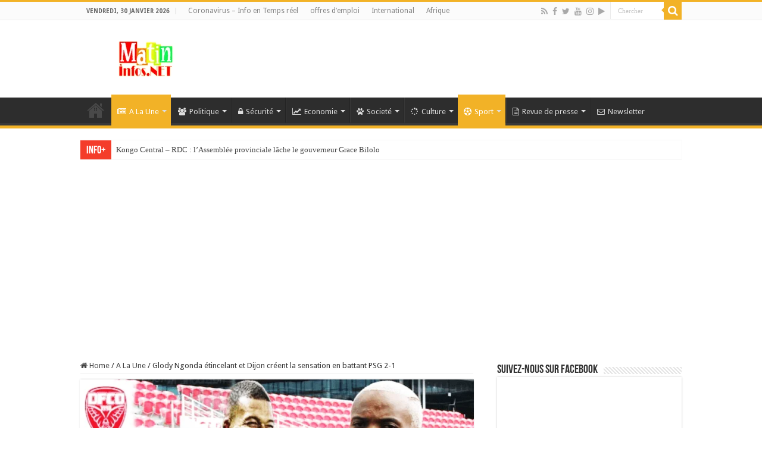

--- FILE ---
content_type: text/html; charset=UTF-8
request_url: https://www.matininfos.net/glody-ngonda-etincelant-et-dijon-creent-la-sensation-en-battant-psg-2-1/71767/
body_size: 44682
content:
<!DOCTYPE html>
<html lang="fr-FR" prefix="og: http://ogp.me/ns#">
<head>
<meta charset="UTF-8" />
<meta name="facebook-domain-verification" content="ppi5uf10ga8rhts4wumpearz008w65" />
<meta name="facebook-domain-verification" content="dy5ctow9xgyjevxq0ewom4678bw9ru" />
<meta name="google-site-verification" content="uXZXX4CCD6Uq6VqFUT-I6JXRbp7YBNMdLQRKQsZJYF0" />
<link rel="profile" href="http://gmpg.org/xfn/11" />
<link rel="pingback" href="https://www.matininfos.net/xmlrpc.php" />
<meta property="og:title" content="Glody Ngonda étincelant et Dijon créent la sensation en battant PSG 2-1 - MATININFOS.NET - Information de la RDC en toute impartialité"/>
<meta property="og:type" content="article"/>
<meta property="og:description" content="L'international congolais, Glody Ngonda et Dijon Football Côte d'or, ont surpris plus d'un sportif s"/>
<meta property="og:url" content="https://www.matininfos.net/glody-ngonda-etincelant-et-dijon-creent-la-sensation-en-battant-psg-2-1/71767/"/>
<meta property="og:site_name" content="MATININFOS.NET - Information de la RDC en toute impartialité"/>
<meta property="og:image" content="https://www.matininfos.net/wp-content/uploads/2019/11/Dijon-vs-PSG--660x330.png" />
<meta name='robots' content='index, follow, max-image-preview:large, max-snippet:-1, max-video-preview:-1' />

	<!-- This site is optimized with the Yoast SEO Premium plugin v20.5 (Yoast SEO v26.8) - https://yoast.com/product/yoast-seo-premium-wordpress/ -->
	<title>Glody Ngonda étincelant et Dijon créent la sensation en battant PSG 2-1</title>
	<meta name="description" content="L&#039;international congolais, Glody Ngonda et Dijon Football Côte d&#039;or, ont surpris plus d&#039;un sportif sur la planète. Ils ont battu l&#039;actuel leader au" />
	<link rel="canonical" href="https://www.matininfos.net/glody-ngonda-etincelant-et-dijon-creent-la-sensation-en-battant-psg-2-1/71767/" />
	<meta property="og:locale" content="fr_FR" />
	<meta property="og:type" content="article" />
	<meta property="og:title" content="Glody Ngonda étincelant et Dijon créent la sensation en battant PSG 2-1" />
	<meta property="og:description" content="L&#039;international congolais, Glody Ngonda et Dijon Football Côte d&#039;or, ont surpris plus d&#039;un sportif sur la planète. Ils ont battu l&#039;actuel leader au" />
	<meta property="og:url" content="https://www.matininfos.net/glody-ngonda-etincelant-et-dijon-creent-la-sensation-en-battant-psg-2-1/71767/" />
	<meta property="og:site_name" content="MATININFOS.NET - Information de la RDC en toute impartialité" />
	<meta property="article:publisher" content="https://www.facebook.com/matininfosNET" />
	<meta property="article:author" content="http://www.facebook.com/matininfosNET" />
	<meta property="article:published_time" content="2019-11-03T21:53:05+00:00" />
	<meta property="og:image" content="https://www.matininfos.net/wp-content/uploads/2019/11/Dijon-vs-PSG-.png" />
	<meta property="og:image:width" content="900" />
	<meta property="og:image:height" content="450" />
	<meta property="og:image:type" content="image/png" />
	<meta name="author" content="Rédaction Matininfos.net" />
	<meta name="twitter:card" content="summary_large_image" />
	<meta name="twitter:creator" content="@matin_infos" />
	<meta name="twitter:site" content="@matin_infos" />
	<meta name="twitter:label1" content="Écrit par" />
	<meta name="twitter:data1" content="Rédaction Matininfos.net" />
	<meta name="twitter:label2" content="Durée de lecture estimée" />
	<meta name="twitter:data2" content="1 minute" />
	<script type="application/ld+json" class="yoast-schema-graph">{"@context":"https://schema.org","@graph":[{"@type":"Article","@id":"https://www.matininfos.net/glody-ngonda-etincelant-et-dijon-creent-la-sensation-en-battant-psg-2-1/71767/#article","isPartOf":{"@id":"https://www.matininfos.net/glody-ngonda-etincelant-et-dijon-creent-la-sensation-en-battant-psg-2-1/71767/"},"author":{"name":"Rédaction Matininfos.net","@id":"https://www.matininfos.net/#/schema/person/1be236fd4855afa2cd2774f33a83074b"},"headline":"Glody Ngonda étincelant et Dijon créent la sensation en battant PSG 2-1","datePublished":"2019-11-03T21:53:05+00:00","mainEntityOfPage":{"@id":"https://www.matininfos.net/glody-ngonda-etincelant-et-dijon-creent-la-sensation-en-battant-psg-2-1/71767/"},"wordCount":262,"commentCount":0,"publisher":{"@id":"https://www.matininfos.net/#organization"},"image":{"@id":"https://www.matininfos.net/glody-ngonda-etincelant-et-dijon-creent-la-sensation-en-battant-psg-2-1/71767/#primaryimage"},"thumbnailUrl":"https://www.matininfos.net/wp-content/uploads/2019/11/Dijon-vs-PSG-.png","keywords":["Dijon","Glody Ngonda Muzinga","PSG"],"articleSection":["A La Une","International","pro congolais","Sport"],"inLanguage":"fr-FR","potentialAction":[{"@type":"CommentAction","name":"Comment","target":["https://www.matininfos.net/glody-ngonda-etincelant-et-dijon-creent-la-sensation-en-battant-psg-2-1/71767/#respond"]}]},{"@type":"WebPage","@id":"https://www.matininfos.net/glody-ngonda-etincelant-et-dijon-creent-la-sensation-en-battant-psg-2-1/71767/","url":"https://www.matininfos.net/glody-ngonda-etincelant-et-dijon-creent-la-sensation-en-battant-psg-2-1/71767/","name":"Glody Ngonda étincelant et Dijon créent la sensation en battant PSG 2-1","isPartOf":{"@id":"https://www.matininfos.net/#website"},"primaryImageOfPage":{"@id":"https://www.matininfos.net/glody-ngonda-etincelant-et-dijon-creent-la-sensation-en-battant-psg-2-1/71767/#primaryimage"},"image":{"@id":"https://www.matininfos.net/glody-ngonda-etincelant-et-dijon-creent-la-sensation-en-battant-psg-2-1/71767/#primaryimage"},"thumbnailUrl":"https://www.matininfos.net/wp-content/uploads/2019/11/Dijon-vs-PSG-.png","datePublished":"2019-11-03T21:53:05+00:00","description":"L'international congolais, Glody Ngonda et Dijon Football Côte d'or, ont surpris plus d'un sportif sur la planète. Ils ont battu l'actuel leader au","breadcrumb":{"@id":"https://www.matininfos.net/glody-ngonda-etincelant-et-dijon-creent-la-sensation-en-battant-psg-2-1/71767/#breadcrumb"},"inLanguage":"fr-FR","potentialAction":[{"@type":"ReadAction","target":["https://www.matininfos.net/glody-ngonda-etincelant-et-dijon-creent-la-sensation-en-battant-psg-2-1/71767/"]}]},{"@type":"ImageObject","inLanguage":"fr-FR","@id":"https://www.matininfos.net/glody-ngonda-etincelant-et-dijon-creent-la-sensation-en-battant-psg-2-1/71767/#primaryimage","url":"https://www.matininfos.net/wp-content/uploads/2019/11/Dijon-vs-PSG-.png","contentUrl":"https://www.matininfos.net/wp-content/uploads/2019/11/Dijon-vs-PSG-.png","width":900,"height":450,"caption":"Dijon vs PSG - Ngonda"},{"@type":"BreadcrumbList","@id":"https://www.matininfos.net/glody-ngonda-etincelant-et-dijon-creent-la-sensation-en-battant-psg-2-1/71767/#breadcrumb","itemListElement":[{"@type":"ListItem","position":1,"name":"Accueil","item":"https://www.matininfos.net/"},{"@type":"ListItem","position":2,"name":"Actualités","item":"https://www.matininfos.net/actualites/"},{"@type":"ListItem","position":3,"name":"Glody Ngonda étincelant et Dijon créent la sensation en battant PSG 2-1"}]},{"@type":"WebSite","@id":"https://www.matininfos.net/#website","url":"https://www.matininfos.net/","name":"Matininfos.NET - Information de la RDC en toute impartialité","description":"site d&#039;actualité en République Démocratique du Congo (RDC)","publisher":{"@id":"https://www.matininfos.net/#organization"},"potentialAction":[{"@type":"SearchAction","target":{"@type":"EntryPoint","urlTemplate":"https://www.matininfos.net/?s={search_term_string}"},"query-input":{"@type":"PropertyValueSpecification","valueRequired":true,"valueName":"search_term_string"}}],"inLanguage":"fr-FR"},{"@type":"Organization","@id":"https://www.matininfos.net/#organization","name":"Matininfos.NET","url":"https://www.matininfos.net/","logo":{"@type":"ImageObject","inLanguage":"fr-FR","@id":"https://www.matininfos.net/#/schema/logo/image/","url":"https://www.matininfos.net/wp-content/uploads/2018/05/Logo-news-site-.png","contentUrl":"https://www.matininfos.net/wp-content/uploads/2018/05/Logo-news-site-.png","width":200,"height":200,"caption":"Matininfos.NET"},"image":{"@id":"https://www.matininfos.net/#/schema/logo/image/"},"sameAs":["https://www.facebook.com/matininfosNET","https://x.com/matin_infos","https://www.instagram.com/matininfosnet/","https://www.youtube.com/channel/UCSNUq3t_ipzFmOKSSGK-Z6Q"]},{"@type":"Person","@id":"https://www.matininfos.net/#/schema/person/1be236fd4855afa2cd2774f33a83074b","name":"Rédaction Matininfos.net","image":{"@type":"ImageObject","inLanguage":"fr-FR","@id":"https://www.matininfos.net/#/schema/person/image/","url":"https://secure.gravatar.com/avatar/50cf1c60f6fedea36c320d9e727c3c5d401d50cbfdf7afe7062a4771909ab576?s=96&d=http%3A%2F%2Fwww.matininfos.net%2Fwp-content%2Fuploads%2F2016%2F09%2Fminfo_profil_fcbk-150x150.jpg&r=g","contentUrl":"https://secure.gravatar.com/avatar/50cf1c60f6fedea36c320d9e727c3c5d401d50cbfdf7afe7062a4771909ab576?s=96&d=http%3A%2F%2Fwww.matininfos.net%2Fwp-content%2Fuploads%2F2016%2F09%2Fminfo_profil_fcbk-150x150.jpg&r=g","caption":"Rédaction Matininfos.net"},"description":"Matin Infos: Les informations de la RDC en toute impartialité","sameAs":["http://www.matininfos.net","http://www.facebook.com/matininfosNET","https://x.com/matin_infos","https://www.youtube.com/channel/UCSNUq3t_ipzFmOKSSGK-Z6Q"],"url":"https://www.matininfos.net/author/digital-info/"}]}</script>
	<!-- / Yoast SEO Premium plugin. -->


<link rel='dns-prefetch' href='//www.googletagmanager.com' />
<link rel='dns-prefetch' href='//fonts.googleapis.com' />
<link rel='dns-prefetch' href='//cdn.openshareweb.com' />
<link rel='dns-prefetch' href='//cdn.shareaholic.net' />
<link rel='dns-prefetch' href='//www.shareaholic.net' />
<link rel='dns-prefetch' href='//analytics.shareaholic.com' />
<link rel='dns-prefetch' href='//recs.shareaholic.com' />
<link rel='dns-prefetch' href='//partner.shareaholic.com' />
<link rel='dns-prefetch' href='//pagead2.googlesyndication.com' />
<link rel="alternate" type="application/rss+xml" title="MATININFOS.NET - Information de la RDC en toute impartialité &raquo; Flux" href="https://www.matininfos.net/feed/" />
<link rel="alternate" type="application/rss+xml" title="MATININFOS.NET - Information de la RDC en toute impartialité &raquo; Flux des commentaires" href="https://www.matininfos.net/comments/feed/" />
<link rel="alternate" type="application/rss+xml" title="MATININFOS.NET - Information de la RDC en toute impartialité &raquo; Glody Ngonda étincelant et Dijon créent la sensation en battant PSG 2-1 Flux des commentaires" href="https://www.matininfos.net/glody-ngonda-etincelant-et-dijon-creent-la-sensation-en-battant-psg-2-1/71767/feed/" />
<link rel="alternate" title="oEmbed (JSON)" type="application/json+oembed" href="https://www.matininfos.net/wp-json/oembed/1.0/embed?url=https%3A%2F%2Fwww.matininfos.net%2Fglody-ngonda-etincelant-et-dijon-creent-la-sensation-en-battant-psg-2-1%2F71767%2F" />
<link rel="alternate" title="oEmbed (XML)" type="text/xml+oembed" href="https://www.matininfos.net/wp-json/oembed/1.0/embed?url=https%3A%2F%2Fwww.matininfos.net%2Fglody-ngonda-etincelant-et-dijon-creent-la-sensation-en-battant-psg-2-1%2F71767%2F&#038;format=xml" />
<!-- Shareaholic - https://www.shareaholic.com -->
<link rel='preload' href='//cdn.shareaholic.net/assets/pub/shareaholic.js' as='script'/>
<script data-no-minify='1' data-cfasync='false'>
_SHR_SETTINGS = {"endpoints":{"local_recs_url":"https:\/\/www.matininfos.net\/wp-admin\/admin-ajax.php?action=shareaholic_permalink_related","ajax_url":"https:\/\/www.matininfos.net\/wp-admin\/admin-ajax.php"},"site_id":"23d20cf9a1118045dfd2f408cd3c3c72","url_components":{"year":"2019","monthnum":"11","day":"03","hour":"22","minute":"53","second":"05","post_id":"71767","postname":"glody-ngonda-etincelant-et-dijon-creent-la-sensation-en-battant-psg-2-1","author":"digital-info","category":"alaune"}};
</script>
<script data-no-minify='1' data-cfasync='false' src='//cdn.shareaholic.net/assets/pub/shareaholic.js' data-shr-siteid='23d20cf9a1118045dfd2f408cd3c3c72' async ></script>

<!-- Shareaholic Content Tags -->
<meta name='shareaholic:site_name' content='MATININFOS.NET - Information de la RDC en toute impartialité' />
<meta name='shareaholic:language' content='fr-FR' />
<meta name='shareaholic:url' content='https://www.matininfos.net/glody-ngonda-etincelant-et-dijon-creent-la-sensation-en-battant-psg-2-1/71767/' />
<meta name='shareaholic:keywords' content='tag:dijon, tag:glody ngonda muzinga, tag:psg, tag:glody ngonda étincelant et dijon créent la sensation en battant psg 2-1, cat:a la une, cat:international, cat:pro congolais, cat:sport, type:post' />
<meta name='shareaholic:article_published_time' content='2019-11-03T22:53:05+01:00' />
<meta name='shareaholic:article_modified_time' content='2019-11-03T22:53:05+01:00' />
<meta name='shareaholic:shareable_page' content='true' />
<meta name='shareaholic:article_author_name' content='Rédaction Matininfos.net' />
<meta name='shareaholic:site_id' content='23d20cf9a1118045dfd2f408cd3c3c72' />
<meta name='shareaholic:wp_version' content='9.7.13' />
<meta name='shareaholic:image' content='https://www.matininfos.net/wp-content/uploads/2019/11/Dijon-vs-PSG--640x320.png' />
<!-- Shareaholic Content Tags End -->

<!-- Shareaholic Open Graph Tags -->
<meta property='og:image' content='https://www.matininfos.net/wp-content/uploads/2019/11/Dijon-vs-PSG-.png' />
<!-- Shareaholic Open Graph Tags End -->
<style id='wp-img-auto-sizes-contain-inline-css' type='text/css'>
img:is([sizes=auto i],[sizes^="auto," i]){contain-intrinsic-size:3000px 1500px}
/*# sourceURL=wp-img-auto-sizes-contain-inline-css */
</style>
<style id='wp-emoji-styles-inline-css' type='text/css'>

	img.wp-smiley, img.emoji {
		display: inline !important;
		border: none !important;
		box-shadow: none !important;
		height: 1em !important;
		width: 1em !important;
		margin: 0 0.07em !important;
		vertical-align: -0.1em !important;
		background: none !important;
		padding: 0 !important;
	}
/*# sourceURL=wp-emoji-styles-inline-css */
</style>
<link rel='stylesheet' id='asab_style-css' href='https://www.matininfos.net/wp-content/plugins/add-smart-app-banner/smart-app-banner.css' type='text/css' media='all' />
<link rel='stylesheet' id='pdfp-public-css' href='https://www.matininfos.net/wp-content/plugins/pdf-poster/build/public.css' type='text/css' media='all' />
<link rel='stylesheet' id='taqyeem-buttons-style-css' href='https://www.matininfos.net/wp-content/plugins/taqyeem-buttons/assets/style.css' type='text/css' media='all' />
<link rel='stylesheet' id='taqyeem-style-css' href='https://www.matininfos.net/wp-content/plugins/taqyeem/style.css' type='text/css' media='all' />
<link rel='stylesheet' id='tie-style-css' href='https://www.matininfos.net/wp-content/themes/sitematininfos/style.css' type='text/css' media='all' />
<link rel='stylesheet' id='tie-ilightbox-skin-css' href='https://www.matininfos.net/wp-content/themes/sitematininfos/css/ilightbox/dark-skin/skin.css' type='text/css' media='all' />
<link rel='stylesheet' id='Droid+Sans-css' href='https://fonts.googleapis.com/css?family=Droid+Sans%3Aregular%2C700' type='text/css' media='all' />
<link rel='stylesheet' id='heateor-sc-frontend-css-css' href='https://www.matininfos.net/wp-content/plugins/heateor-social-comments/css/front.css' type='text/css' media='all' />
<script type="text/javascript" src="https://www.matininfos.net/wp-includes/js/jquery/jquery.min.js" id="jquery-core-js"></script>
<script type="text/javascript" src="https://www.matininfos.net/wp-includes/js/jquery/jquery-migrate.min.js" id="jquery-migrate-js"></script>
<script type="text/javascript" src="https://www.matininfos.net/wp-content/plugins/add-smart-app-banner/smart-app-banner.js" id="asab_js-js"></script>
<script type="text/javascript" src="https://www.matininfos.net/wp-content/plugins/taqyeem/js/tie.js" id="taqyeem-main-js"></script>
<script type="text/javascript" id="pushengage-sdk-init-js-after">
/* <![CDATA[ */
(function(w, d) {
				w.PushEngage = w.PushEngage || [];
				w._peq = w._peq || [];
				PushEngage.push(['init', {
					appId: 'fa005acde3fd0fd4555cfc9e5e368f33'
				}]);
				var e = d.createElement('script');
				e.src = 'https://clientcdn.pushengage.com/sdks/pushengage-web-sdk.js';
				e.async = true;
				e.type = 'text/javascript';
				d.head.appendChild(e);
			  })(window, document);
//# sourceURL=pushengage-sdk-init-js-after
/* ]]> */
</script>

<!-- Extrait de code de la balise Google (gtag.js) ajouté par Site Kit -->
<!-- Extrait Google Analytics ajouté par Site Kit -->
<script type="text/javascript" src="https://www.googletagmanager.com/gtag/js?id=GT-K8H3DKM" id="google_gtagjs-js" async></script>
<script type="text/javascript" id="google_gtagjs-js-after">
/* <![CDATA[ */
window.dataLayer = window.dataLayer || [];function gtag(){dataLayer.push(arguments);}
gtag("set","linker",{"domains":["www.matininfos.net"]});
gtag("js", new Date());
gtag("set", "developer_id.dZTNiMT", true);
gtag("config", "GT-K8H3DKM");
//# sourceURL=google_gtagjs-js-after
/* ]]> */
</script>
<link rel="https://api.w.org/" href="https://www.matininfos.net/wp-json/" /><link rel="alternate" title="JSON" type="application/json" href="https://www.matininfos.net/wp-json/wp/v2/posts/71767" /><link rel="EditURI" type="application/rsd+xml" title="RSD" href="https://www.matininfos.net/xmlrpc.php?rsd" />
<meta name="generator" content="WordPress 6.9" />
<link rel='shortlink' href='https://www.matininfos.net/?p=71767' />
<!-- start Smart App banners -->	
<meta name="google-play-app" content="app-id=cd.matin.infos">	
<link rel="apple-touch-icon" href="https://www.matininfos.net/wp-content/uploads/2018/05/Logo-news-site-.png">	
<link rel="android-touch-icon" href="https://www.matininfos.net/wp-content/uploads/2018/05/Logo-news-site-.png" />	
<!-- end of Smart App banners -->	
<meta name="generator" content="Site Kit by Google 1.171.0" /><meta name="msvalidate.01" content="E9EC31BBD86D1C010172F21F32BD5BFC" />
<script async src="//pagead2.googlesyndication.com/pagead/js/adsbygoogle.js"></script>
<script>
     (adsbygoogle = window.adsbygoogle || []).push({
          google_ad_client: "ca-pub-5561034278917621",
          enable_page_level_ads: true
     });
</script>        <style>
                    </style>
<script type='text/javascript'>
/* <![CDATA[ */
var taqyeem = {"ajaxurl":"https://www.matininfos.net/wp-admin/admin-ajax.php" , "your_rating":"Your Rating:"};
/* ]]> */
</script>

<style type="text/css" media="screen">

</style>
<link rel="shortcut icon" href="https://www.matininfos.net/wp-content/uploads/2018/05/Logo-news-site-.png" title="Favicon" />
<!--[if IE]>
<script type="text/javascript">jQuery(document).ready(function (){ jQuery(".menu-item").has("ul").children("a").attr("aria-haspopup", "true");});</script>
<![endif]-->
<!--[if lt IE 9]>
<script src="https://www.matininfos.net/wp-content/themes/sitematininfos/js/html5.js"></script>
<script src="https://www.matininfos.net/wp-content/themes/sitematininfos/js/selectivizr-min.js"></script>
<![endif]-->
<!--[if IE 9]>
<link rel="stylesheet" type="text/css" media="all" href="https://www.matininfos.net/wp-content/themes/sitematininfos/css/ie9.css" />
<![endif]-->
<!--[if IE 8]>
<link rel="stylesheet" type="text/css" media="all" href="https://www.matininfos.net/wp-content/themes/sitematininfos/css/ie8.css" />
<![endif]-->
<!--[if IE 7]>
<link rel="stylesheet" type="text/css" media="all" href="https://www.matininfos.net/wp-content/themes/sitematininfos/css/ie7.css" />
<![endif]-->


<meta name="viewport" content="width=device-width, initial-scale=1.0" />



<style type="text/css" media="screen">

body{
	font-family: 'Droid Sans';
}

body.single .entry, body.page .entry{
	font-size : 15px;
}

::-webkit-scrollbar {
	width: 8px;
	height:8px;
}

#main-nav,
.cat-box-content,
#sidebar .widget-container,
.post-listing,
#commentform {
	border-bottom-color: #ef3636;
}

.search-block .search-button,
#topcontrol,
#main-nav ul li.current-menu-item a,
#main-nav ul li.current-menu-item a:hover,
#main-nav ul li.current_page_parent a,
#main-nav ul li.current_page_parent a:hover,
#main-nav ul li.current-menu-parent a,
#main-nav ul li.current-menu-parent a:hover,
#main-nav ul li.current-page-ancestor a,
#main-nav ul li.current-page-ancestor a:hover,
.pagination span.current,
.share-post span.share-text,
.flex-control-paging li a.flex-active,
.ei-slider-thumbs li.ei-slider-element,
.review-percentage .review-item span span,
.review-final-score,
.button,
a.button,
a.more-link,
#main-content input[type="submit"],
.form-submit #submit,
#login-form .login-button,
.widget-feedburner .feedburner-subscribe,
input[type="submit"],
#buddypress button,
#buddypress a.button,
#buddypress input[type=submit],
#buddypress input[type=reset],
#buddypress ul.button-nav li a,
#buddypress div.generic-button a,
#buddypress .comment-reply-link,
#buddypress div.item-list-tabs ul li a span,
#buddypress div.item-list-tabs ul li.selected a,
#buddypress div.item-list-tabs ul li.current a,
#buddypress #members-directory-form div.item-list-tabs ul li.selected span,
#members-list-options a.selected,
#groups-list-options a.selected,
body.dark-skin #buddypress div.item-list-tabs ul li a span,
body.dark-skin #buddypress div.item-list-tabs ul li.selected a,
body.dark-skin #buddypress div.item-list-tabs ul li.current a,
body.dark-skin #members-list-options a.selected,
body.dark-skin #groups-list-options a.selected,
.search-block-large .search-button,
#featured-posts .flex-next:hover,
#featured-posts .flex-prev:hover,
a.tie-cart span.shooping-count,
.woocommerce span.onsale,
.woocommerce-page span.onsale ,
.woocommerce .widget_price_filter .ui-slider .ui-slider-handle,
.woocommerce-page .widget_price_filter .ui-slider .ui-slider-handle,
#check-also-close,
a.post-slideshow-next,
a.post-slideshow-prev,
.widget_price_filter .ui-slider .ui-slider-handle,
.quantity .minus:hover,
.quantity .plus:hover,
.mejs-container .mejs-controls .mejs-time-rail .mejs-time-current,
#reading-position-indicator  {
	background-color:#ef3636;
}

::-webkit-scrollbar-thumb{
	background-color:#ef3636 !important;
}

#theme-footer,
#theme-header,
.top-nav ul li.current-menu-item:before,
#main-nav .menu-sub-content ,
#main-nav ul ul,
#check-also-box {
	border-top-color: #ef3636;
}

.search-block:after {
	border-right-color:#ef3636;
}

body.rtl .search-block:after {
	border-left-color:#ef3636;
}

#main-nav ul > li.menu-item-has-children:hover > a:after,
#main-nav ul > li.mega-menu:hover > a:after {
	border-color:transparent transparent #ef3636;
}

.widget.timeline-posts li a:hover,
.widget.timeline-posts li a:hover span.tie-date {
	color: #ef3636;
}

.widget.timeline-posts li a:hover span.tie-date:before {
	background: #ef3636;
	border-color: #ef3636;
}

#order_review,
#order_review_heading {
	border-color: #ef3636;
}


.background-cover{
	background-color:#ffffff !important;
	background-image : url('') !important;
	filter: progid:DXImageTransform.Microsoft.AlphaImageLoader(src='',sizingMethod='scale') !important;
	-ms-filter: "progid:DXImageTransform.Microsoft.AlphaImageLoader(src='',sizingMethod='scale')" !important;
}
	
.tie-cat-3 a.more-link {background-color:#f2b227;}
.tie-cat-3 .cat-box-content {border-bottom-color:#f2b227; }
			
.tie-cat-4 a.more-link {background-color:#009c75;}
.tie-cat-4 .cat-box-content {border-bottom-color:#009c75; }
			
.tie-cat-69 a.more-link {background-color:#009c75;}
.tie-cat-69 .cat-box-content {border-bottom-color:#009c75; }
			#main-nav,
.cat-box-content,
#sidebar .widget-container,
.post-listing,
#commentform {
	border-bottom-color: #f2b227;
}

.search-block .search-button,
#topcontrol,
#main-nav ul li.current-menu-item a,
#main-nav ul li.current-menu-item a:hover,
#main-nav ul li.current_page_parent a,
#main-nav ul li.current_page_parent a:hover,
#main-nav ul li.current-menu-parent a,
#main-nav ul li.current-menu-parent a:hover,
#main-nav ul li.current-page-ancestor a,
#main-nav ul li.current-page-ancestor a:hover,
.pagination span.current,
.share-post span.share-text,
.flex-control-paging li a.flex-active,
.ei-slider-thumbs li.ei-slider-element,
.review-percentage .review-item span span,
.review-final-score,
.button,
a.button,
a.more-link,
#main-content input[type="submit"],
.form-submit #submit,
#login-form .login-button,
.widget-feedburner .feedburner-subscribe,
input[type="submit"],
#buddypress button,
#buddypress a.button,
#buddypress input[type=submit],
#buddypress input[type=reset],
#buddypress ul.button-nav li a,
#buddypress div.generic-button a,
#buddypress .comment-reply-link,
#buddypress div.item-list-tabs ul li a span,
#buddypress div.item-list-tabs ul li.selected a,
#buddypress div.item-list-tabs ul li.current a,
#buddypress #members-directory-form div.item-list-tabs ul li.selected span,
#members-list-options a.selected,
#groups-list-options a.selected,
body.dark-skin #buddypress div.item-list-tabs ul li a span,
body.dark-skin #buddypress div.item-list-tabs ul li.selected a,
body.dark-skin #buddypress div.item-list-tabs ul li.current a,
body.dark-skin #members-list-options a.selected,
body.dark-skin #groups-list-options a.selected,
.search-block-large .search-button,
#featured-posts .flex-next:hover,
#featured-posts .flex-prev:hover,
a.tie-cart span.shooping-count,
.woocommerce span.onsale,
.woocommerce-page span.onsale ,
.woocommerce .widget_price_filter .ui-slider .ui-slider-handle,
.woocommerce-page .widget_price_filter .ui-slider .ui-slider-handle,
#check-also-close,
a.post-slideshow-next,
a.post-slideshow-prev,
.widget_price_filter .ui-slider .ui-slider-handle,
.quantity .minus:hover,
.quantity .plus:hover,
.mejs-container .mejs-controls .mejs-time-rail .mejs-time-current,
#reading-position-indicator  {
	background-color:#f2b227;
}

::-webkit-scrollbar-thumb{
	background-color:#f2b227 !important;
}

#theme-footer,
#theme-header,
.top-nav ul li.current-menu-item:before,
#main-nav .menu-sub-content ,
#main-nav ul ul,
#check-also-box {
	border-top-color: #f2b227;
}

.search-block:after {
	border-right-color:#f2b227;
}

body.rtl .search-block:after {
	border-left-color:#f2b227;
}

#main-nav ul > li.menu-item-has-children:hover > a:after,
#main-nav ul > li.mega-menu:hover > a:after {
	border-color:transparent transparent #f2b227;
}

.widget.timeline-posts li a:hover,
.widget.timeline-posts li a:hover span.tie-date {
	color: #f2b227;
}

.widget.timeline-posts li a:hover span.tie-date:before {
	background: #f2b227;
	border-color: #f2b227;
}

#order_review,
#order_review_heading {
	border-color: #f2b227;
}


</style>

		<script type="text/javascript">
			/* <![CDATA[ */
				var sf_position = '0';
				var sf_templates = "<a href=\"{search_url_escaped}\">Tous les r\u00e9sultats<\/a>";
				var sf_input = '.search-live';
				jQuery(document).ready(function(){
					jQuery(sf_input).ajaxyLiveSearch({"expand":false,"searchUrl":"https:\/\/www.matininfos.net\/?s=%s","text":"Search","delay":500,"iwidth":180,"width":315,"ajaxUrl":"https:\/\/www.matininfos.net\/wp-admin\/admin-ajax.php","rtl":0});
					jQuery(".live-search_ajaxy-selective-input").keyup(function() {
						var width = jQuery(this).val().length * 8;
						if(width < 50) {
							width = 50;
						}
						jQuery(this).width(width);
					});
					jQuery(".live-search_ajaxy-selective-search").click(function() {
						jQuery(this).find(".live-search_ajaxy-selective-input").focus();
					});
					jQuery(".live-search_ajaxy-selective-close").click(function() {
						jQuery(this).parent().remove();
					});
				});
			/* ]]> */
		</script>
		
<!-- Balises Meta Google AdSense ajoutées par Site Kit -->
<meta name="google-adsense-platform-account" content="ca-host-pub-2644536267352236">
<meta name="google-adsense-platform-domain" content="sitekit.withgoogle.com">
<!-- Fin des balises Meta End Google AdSense ajoutées par Site Kit -->

<!-- Extrait Google AdSense ajouté par Site Kit -->
<script type="text/javascript" async="async" src="https://pagead2.googlesyndication.com/pagead/js/adsbygoogle.js?client=ca-pub-5561034278917621&amp;host=ca-host-pub-2644536267352236" crossorigin="anonymous"></script>

<!-- End Google AdSense snippet added by Site Kit -->
<link rel="icon" href="https://www.matininfos.net/wp-content/uploads/2018/05/cropped-Logo-news-site--32x32.png" sizes="32x32" />
<link rel="icon" href="https://www.matininfos.net/wp-content/uploads/2018/05/cropped-Logo-news-site--192x192.png" sizes="192x192" />
<link rel="apple-touch-icon" href="https://www.matininfos.net/wp-content/uploads/2018/05/cropped-Logo-news-site--180x180.png" />
<meta name="msapplication-TileImage" content="https://www.matininfos.net/wp-content/uploads/2018/05/cropped-Logo-news-site--270x270.png" />
	
	<!-- Ads Taboola Head-->
	 <script type="text/javascript">
  window._taboola = window._taboola || [];
  _taboola.push({article:'auto'});
  !function (e, f, u, i) {
    if (!document.getElementById(i)){
      e.async = 1;
      e.src = u;
      e.id = i;
      f.parentNode.insertBefore(e, f);
    }
  }(document.createElement('script'),
  document.getElementsByTagName('script')[0],
  '//cdn.taboola.com/libtrc/matininfos/loader.js',
  'tb_loader_script');
  if(window.performance && typeof window.performance.mark == 'function')
    {window.performance.mark('tbl_ic');}
</script>
	<!-- End Ads Taboola Head-->	
	
<!-- OneSignal Push -->
	<link rel="manifest" href="/manifest.json" />
<script src="https://cdn.onesignal.com/sdks/OneSignalSDK.js" async=""></script>
<script>
  var OneSignal = window.OneSignal || [];
  OneSignal.push(function() {
    OneSignal.init({
      appId: "28fffb4e-b4fd-450e-8953-d5962aea19e2",
    });
  });
</script>
	<!-- Fin OneSignal Push -->
</head>
<body id="top" class="wp-singular post-template-default single single-post postid-71767 single-format-standard wp-theme-sitematininfos">
	
	<!-- Ads Taboola Body-->	
	<script type="text/javascript">
  window._taboola = window._taboola || [];
  _taboola.push({flush: true});
</script>
	<!-- End Taboola Body-->
	
	<!-- Ads CLEVER -->
<div class="clever-core-ads"><script data-cfasync="false" type="text/javascript" id="clever-core">
/* <![CDATA[ */
    (function (document, window) {
        var a, c = document.createElement("script"), f = window.frameElement;

        c.id = "CleverCoreLoader97651";
        c.src = "https://scripts.cleverwebserver.com/be6b90889dc41b6f56e739965326bf62.js";

        c.async = !0;
        c.type = "text/javascript";
        c.setAttribute("data-target", window.name || (f && f.getAttribute("id")));
        c.setAttribute("data-callback", "put-your-callback-function-here");
        c.setAttribute("data-callback-url-click", "put-your-click-macro-here");
        c.setAttribute("data-callback-url-view", "put-your-view-macro-here");

        try {
            a = parent.document.getElementsByTagName("script")[0] || document.getElementsByTagName("script")[0];
        } catch (e) {
            a = !1;
        }

        a || (a = document.getElementsByTagName("head")[0] || document.getElementsByTagName("body")[0]);
        a.parentNode.insertBefore(c, a);
    })(document, window);
/* ]]> */
</script></div>
	<!-- End CLEVER-->

<div class="wrapper-outer">

	<div class="background-cover"></div>

	<aside id="slide-out">

			<div class="search-mobile">
			<form method="get" id="searchform-mobile" action="https://www.matininfos.net/">
				<button class="search-button" type="submit" value="Chercher"><i class="fa fa-search"></i></button>
				<input type="text" id="s-mobile" name="s" title="Chercher" value="Chercher" onfocus="if (this.value == 'Chercher') {this.value = '';}" onblur="if (this.value == '') {this.value = 'Chercher';}"  />
			</form>
		</div><!-- .search-mobile /-->
	
			<div class="social-icons">
		<a class="ttip-none" title="Rss" href="https://www.matininfos.net/feed/" target="_blank"><i class="fa fa-rss"></i></a><a class="ttip-none" title="Facebook" href="https://www.facebook.com/matininfosNET" target="_blank"><i class="fa fa-facebook"></i></a><a class="ttip-none" title="Twitter" href="https://www.twitter.com/matin_infos" target="_blank"><i class="fa fa-twitter"></i></a><a class="ttip-none" title="Youtube" href="https://www.youtube.com/channel/UCSNUq3t_ipzFmOKSSGK-Z6Q" target="_blank"><i class="fa fa-youtube"></i></a><a class="ttip-none" title="instagram" href="https://www.instagram.com/matininfosnet/" target="_blank"><i class="fa fa-instagram"></i></a><a class="ttip-none" title="Google Play" href="https://play.google.com/store/apps/details?id=cd.matin.infos" target="_blank"><i class="fa fa-play"></i></a>
			</div>

	
		<div id="mobile-menu" ></div>
	</aside><!-- #slide-out /-->

		<div id="wrapper" class="wide-layout">
		<div class="inner-wrapper">

		<header id="theme-header" class="theme-header">
						<div id="top-nav" class="top-nav">
				<div class="container">

							<span class="today-date">vendredi, 30 janvier 2026</span>
				<div class="top-menu"><ul id="menu-menu" class="menu"><li id="menu-item-73794" class="menu-item menu-item-type-post_type menu-item-object-page menu-item-73794"><a href="https://www.matininfos.net/coronavirus-info-en-temps-reel/">Coronavirus – Info en Temps réel</a></li>
<li id="menu-item-45765" class="menu-item menu-item-type-post_type menu-item-object-page menu-item-45765"><a href="https://www.matininfos.net/offre-demploi/">offres d&#8217;emploi</a></li>
<li id="menu-item-58957" class="menu-item menu-item-type-taxonomy menu-item-object-category menu-item-58957"><a href="https://www.matininfos.net/news/international-2/">International</a></li>
<li id="menu-item-77911" class="menu-item menu-item-type-taxonomy menu-item-object-category menu-item-77911"><a href="https://www.matininfos.net/news/ama/">Afrique</a></li>
</ul></div>
						<div class="search-block">
						<form method="get" id="searchform-header" action="https://www.matininfos.net/">
							<button class="search-button" type="submit" value="Chercher"><i class="fa fa-search"></i></button>
							<input class="search-live" type="text" id="s-header" name="s" title="Chercher" value="Chercher" onfocus="if (this.value == 'Chercher') {this.value = '';}" onblur="if (this.value == '') {this.value = 'Chercher';}"  />
						</form>
					</div><!-- .search-block /-->
			<div class="social-icons">
		<a class="ttip-none" title="Rss" href="https://www.matininfos.net/feed/" target="_blank"><i class="fa fa-rss"></i></a><a class="ttip-none" title="Facebook" href="https://www.facebook.com/matininfosNET" target="_blank"><i class="fa fa-facebook"></i></a><a class="ttip-none" title="Twitter" href="https://www.twitter.com/matin_infos" target="_blank"><i class="fa fa-twitter"></i></a><a class="ttip-none" title="Youtube" href="https://www.youtube.com/channel/UCSNUq3t_ipzFmOKSSGK-Z6Q" target="_blank"><i class="fa fa-youtube"></i></a><a class="ttip-none" title="instagram" href="https://www.instagram.com/matininfosnet/" target="_blank"><i class="fa fa-instagram"></i></a><a class="ttip-none" title="Google Play" href="https://play.google.com/store/apps/details?id=cd.matin.infos" target="_blank"><i class="fa fa-play"></i></a>
			</div>

	
	
				</div><!-- .container /-->
			</div><!-- .top-menu /-->
			
		<div class="header-content">

					<a id="slide-out-open" class="slide-out-open" href="#"><span></span></a>
		
			<div class="logo" style=" margin-top:15px; margin-bottom:15px;">
			<h2>								<a title="MATININFOS.NET &#8211; Information de la RDC en toute impartialité" href="https://www.matininfos.net/">
					<img src="https://www.matininfos.net/wp-content/uploads/2020/04/Last-LOGO-SITE-192x60-px.png" alt="MATININFOS.NET &#8211; Information de la RDC en toute impartialité"  /><strong>MATININFOS.NET &#8211; Information de la RDC en toute impartialité site d&#039;actualité en République Démocratique du Congo (RDC)</strong>
				</a>
			</h2>			</div><!-- .logo /-->
			<div class="e3lan e3lan-top">			<script async src="https://pagead2.googlesyndication.com/pagead/js/adsbygoogle.js"></script>
<!-- Header 468*60 -->
<ins class="adsbygoogle"
     style="display:inline-block;width:468px;height:90px"
     data-ad-client="ca-pub-5561034278917621"
     data-ad-slot="8730932720"></ins>
<script>
     (adsbygoogle = window.adsbygoogle || []).push({});
</script>				</div>			<div class="clear"></div>

		</div>
													<nav id="main-nav" class="fixed-enabled">
				<div class="container">

				
					<div class="main-menu"><ul id="menu-navigation" class="menu"><li id="menu-item-413" class="menu-item menu-item-type-custom menu-item-object-custom menu-item-home menu-item-413"><a href="http://www.matininfos.net">Accueil</a></li>
<li id="menu-item-261" class="menu-item menu-item-type-taxonomy menu-item-object-category current-post-ancestor current-menu-parent current-post-parent menu-item-has-children menu-item-261 mega-menu mega-recent-featured "><a href="https://www.matininfos.net/news/alaune/"><i class="fa fa-newspaper-o"></i>A La Une</a>
<div class="mega-menu-block menu-sub-content">

<ul class="mega-recent-featured-list sub-list">
	<li id="menu-item-1945" class="menu-item menu-item-type-taxonomy menu-item-object-category menu-item-1945"><a href="https://www.matininfos.net/news/alaune/dialogue/"><i class="fa fa-child"></i>Dialogue</a></li>
	<li id="menu-item-1943" class="menu-item menu-item-type-taxonomy menu-item-object-category menu-item-1943"><a href="https://www.matininfos.net/news/alaune/edito/"><i class="fa fa-newspaper-o"></i>Editorial</a></li>
	<li id="menu-item-10717" class="menu-item menu-item-type-taxonomy menu-item-object-category menu-item-10717"><a href="https://www.matininfos.net/news/alaune/securite/"><i class="fa fa-lock"></i>Sécurité</a></li>
	<li id="menu-item-1944" class="menu-item menu-item-type-taxonomy menu-item-object-category menu-item-1944"><a href="https://www.matininfos.net/news/politique/"><i class="fa fa-users"></i>Politique</a></li>
	<li id="menu-item-1946" class="menu-item menu-item-type-taxonomy menu-item-object-category menu-item-1946"><a href="https://www.matininfos.net/news/societe/"><i class="fa fa-asterisk"></i>Societé</a></li>
</ul>

<div class="mega-menu-content">
<div class="mega-recent-post"><div class="post-thumbnail"><a class="mega-menu-link" href="https://www.matininfos.net/kongo-central-rdc-lassemblee-provinciale-lache-le-gouverneur-grace-bilolo/89718/" title="Kongo Central – RDC : l’Assemblée provinciale lâche  le gouverneur Grace Bilolo"><img src="https://www.matininfos.net/wp-content/uploads/2026/01/grace-bilolo.jpg" width="660" height="330" alt="Kongo Central – RDC : l’Assemblée provinciale lâche  le gouverneur Grace Bilolo" /><span class="fa overlay-icon"></span></a></div><h3 class="post-box-title"><a class="mega-menu-link" href="https://www.matininfos.net/kongo-central-rdc-lassemblee-provinciale-lache-le-gouverneur-grace-bilolo/89718/" title="Kongo Central – RDC : l’Assemblée provinciale lâche  le gouverneur Grace Bilolo">Kongo Central – RDC : l’Assemblée provinciale lâche  le gouverneur Grace Bilolo</a></h3>
						<span class="tie-date"><i class="fa fa-clock-o"></i>29 janvier 2026</span>
						</div> <!-- mega-recent-post --><div class="mega-check-also"><ul><li><div class="post-thumbnail"><a class="mega-menu-link" href="https://www.matininfos.net/lan-1-de-lafc-m23-a-goma-pamoja-kwaamani-veut-produire-un-livre-noir-retracant-le-calvaire-et-dabandon-des-congolais-de-lest/89706/" title="L’an 1 de l’AFC/M23 à Goma : Pamoja kwaAmani veut produire un livre noir retraçant le calvaire et d’abandon des congolais de l’Est"><img src="https://www.matininfos.net/wp-content/uploads/2020/09/Goma-110x75.jpeg" width="110" height="75" alt="L’an 1 de l’AFC/M23 à Goma : Pamoja kwaAmani veut produire un livre noir retraçant le calvaire et d’abandon des congolais de l’Est" /><span class="fa overlay-icon"></span></a></div><h3 class="post-box-title"><a class="mega-menu-link" href="https://www.matininfos.net/lan-1-de-lafc-m23-a-goma-pamoja-kwaamani-veut-produire-un-livre-noir-retracant-le-calvaire-et-dabandon-des-congolais-de-lest/89706/" title="L’an 1 de l’AFC/M23 à Goma : Pamoja kwaAmani veut produire un livre noir retraçant le calvaire et d’abandon des congolais de l’Est">L’an 1 de l’AFC/M23 à Goma : Pamoja kwaAmani veut produire un livre noir retraçant le calvaire et d’abandon des congolais de l’Est</a></h3><span class="tie-date"><i class="fa fa-clock-o"></i>28 janvier 2026</span></li><li><div class="post-thumbnail"><a class="mega-menu-link" href="https://www.matininfos.net/guerre-dans-lest-de-la-rdc-93-deces-enregistres-dans-les-camps-de-refugies-congolais-au-burundi/89673/" title="Guerre dans l’Est de la RDC : 93 décès enregistrés dans les camps de réfugiés congolais au Burundi"><img src="https://www.matininfos.net/wp-content/uploads/2026/01/camps-de-deplaces-burundi-1-110x75.jpg" width="110" height="75" alt="Guerre dans l’Est de la RDC : 93 décès enregistrés dans les camps de réfugiés congolais au Burundi" /><span class="fa overlay-icon"></span></a></div><h3 class="post-box-title"><a class="mega-menu-link" href="https://www.matininfos.net/guerre-dans-lest-de-la-rdc-93-deces-enregistres-dans-les-camps-de-refugies-congolais-au-burundi/89673/" title="Guerre dans l’Est de la RDC : 93 décès enregistrés dans les camps de réfugiés congolais au Burundi">Guerre dans l’Est de la RDC : 93 décès enregistrés dans les camps de réfugiés congolais au Burundi</a></h3><span class="tie-date"><i class="fa fa-clock-o"></i>7 janvier 2026</span></li><li><div class="post-thumbnail"><a class="mega-menu-link" href="https://www.matininfos.net/nouvel-an-2026-le-bureau-de-coordination-de-la-societe-civile-du-sud-kivu-tacle-le-regime-de-kinshasa-et-les-rebelles-de-lafc-m23/89668/" title="Nouvel an 2026 : Le bureau de coordination de la société civile du Sud-Kivu tacle le régime de Kinshasa et les rebelles de l’AFC/M23"><img src="https://www.matininfos.net/wp-content/uploads/2026/01/photo-output-110x75.jpeg" width="110" height="75" alt="Nouvel an 2026 : Le bureau de coordination de la société civile du Sud-Kivu tacle le régime de Kinshasa et les rebelles de l’AFC/M23" /><span class="fa overlay-icon"></span></a></div><h3 class="post-box-title"><a class="mega-menu-link" href="https://www.matininfos.net/nouvel-an-2026-le-bureau-de-coordination-de-la-societe-civile-du-sud-kivu-tacle-le-regime-de-kinshasa-et-les-rebelles-de-lafc-m23/89668/" title="Nouvel an 2026 : Le bureau de coordination de la société civile du Sud-Kivu tacle le régime de Kinshasa et les rebelles de l’AFC/M23">Nouvel an 2026 : Le bureau de coordination de la société civile du Sud-Kivu tacle le régime de Kinshasa et les rebelles de l’AFC/M23</a></h3><span class="tie-date"><i class="fa fa-clock-o"></i>2 janvier 2026</span></li></ul></div> <!-- mega-check-also -->
</div><!-- .mega-menu-content --> 
</div><!-- .mega-menu-block --> 
</li>
<li id="menu-item-48" class="menu-item menu-item-type-taxonomy menu-item-object-category menu-item-48 mega-menu mega-cat "><a href="https://www.matininfos.net/news/politique/"><i class="fa fa-users"></i>Politique</a>
<div class="mega-menu-block menu-sub-content">

<div class="mega-menu-content">
<div class="mega-cat-wrapper">  <div class="mega-cat-content"><div id="mega-cat-48-4" class="mega-cat-content-tab"><div class="mega-menu-post"><div class="post-thumbnail"><a class="mega-menu-link" href="https://www.matininfos.net/africa-no-filter-annonce-la-creation-de-son-premier-conseil-et-etend-son-rayonnement-sur-le-continent-et-au-dela/89621/" title="Africa No Filter annonce la création de son premier Conseil et étend son rayonnement sur le continent et au-delà"><img src="https://www.matininfos.net/wp-content/uploads/2025/12/africa-no-filter-annonce-la-creation-de-son-premier-conseil-et-etend-son-rayonnement-sur-le-continent-et-au-dela-310x165.png" width="310" height="165" alt="Africa No Filter annonce la création de son premier Conseil et étend son rayonnement sur le continent et au-delà" /><span class="fa overlay-icon"></span></a></div><h3 class="post-box-title"><a class="mega-menu-link" href="https://www.matininfos.net/africa-no-filter-annonce-la-creation-de-son-premier-conseil-et-etend-son-rayonnement-sur-le-continent-et-au-dela/89621/" title="Africa No Filter annonce la création de son premier Conseil et étend son rayonnement sur le continent et au-delà">Africa No Filter annonce la création de son premier Conseil et étend son rayonnement sur le continent et au-delà</a></h3>
									<span class="tie-date"><i class="fa fa-clock-o"></i>9 décembre 2025</span>
							</div> <!-- mega-menu-post --><div class="mega-menu-post"><div class="post-thumbnail"><a class="mega-menu-link" href="https://www.matininfos.net/rdc-pour-denis-mukwege-les-accords-de-washington-et-de-doha-sont-le-fruit-dinterets-etrangers-motives-par-des-velleites-geostrategiques/89609/" title="RDC : Pour Denis Mukwege, les Accords de Washington et de Doha, sont le fruit d’intérêts étrangers motivés par des velléités géostratégiques"><img src="https://www.matininfos.net/wp-content/uploads/2025/10/Denis-Mukwege-310x165.jpg" width="310" height="165" alt="RDC : Pour Denis Mukwege, les Accords de Washington et de Doha, sont le fruit d’intérêts étrangers motivés par des velléités géostratégiques" /><span class="fa overlay-icon"></span></a></div><h3 class="post-box-title"><a class="mega-menu-link" href="https://www.matininfos.net/rdc-pour-denis-mukwege-les-accords-de-washington-et-de-doha-sont-le-fruit-dinterets-etrangers-motives-par-des-velleites-geostrategiques/89609/" title="RDC : Pour Denis Mukwege, les Accords de Washington et de Doha, sont le fruit d’intérêts étrangers motivés par des velléités géostratégiques">RDC : Pour Denis Mukwege, les Accords de Washington et de Doha, sont le fruit d’intérêts étrangers motivés par des velléités géostratégiques</a></h3>
									<span class="tie-date"><i class="fa fa-clock-o"></i>30 novembre 2025</span>
							</div> <!-- mega-menu-post --><div class="mega-menu-post"><div class="post-thumbnail"><a class="mega-menu-link" href="https://www.matininfos.net/renforcer-les-filets-sociaux-peut-soutenir-la-reprise-economique-de-la-tunisie/89601/" title="Renforcer les filets sociaux peut soutenir la reprise économique de la Tunisie"><img src="https://www.matininfos.net/wp-content/uploads/2025/11/renforcer-les-filets-sociaux-peut-soutenir-la-reprise-economique-de-la-tunisie-310x91.png" width="310" height="165" alt="Renforcer les filets sociaux peut soutenir la reprise économique de la Tunisie" /><span class="fa overlay-icon"></span></a></div><h3 class="post-box-title"><a class="mega-menu-link" href="https://www.matininfos.net/renforcer-les-filets-sociaux-peut-soutenir-la-reprise-economique-de-la-tunisie/89601/" title="Renforcer les filets sociaux peut soutenir la reprise économique de la Tunisie">Renforcer les filets sociaux peut soutenir la reprise économique de la Tunisie</a></h3>
									<span class="tie-date"><i class="fa fa-clock-o"></i>27 novembre 2025</span>
							</div> <!-- mega-menu-post --><div class="mega-menu-post"><div class="post-thumbnail"><a class="mega-menu-link" href="https://www.matininfos.net/rdc-le-president-de-la-republique-inaugure-luniversite-officielle-de-mbuji-mayi/89487/" title="RDC : Le président de la République inaugure l&rsquo;Université Officielle de Mbuji-Mayi"><img src="https://www.matininfos.net/wp-content/uploads/2025/10/photo-uom-2-310x165.jpg" width="310" height="165" alt="RDC : Le président de la République inaugure l&rsquo;Université Officielle de Mbuji-Mayi" /><span class="fa overlay-icon"></span></a></div><h3 class="post-box-title"><a class="mega-menu-link" href="https://www.matininfos.net/rdc-le-president-de-la-republique-inaugure-luniversite-officielle-de-mbuji-mayi/89487/" title="RDC : Le président de la République inaugure l&rsquo;Université Officielle de Mbuji-Mayi">RDC : Le président de la République inaugure l&rsquo;Université Officielle de Mbuji-Mayi</a></h3>
									<span class="tie-date"><i class="fa fa-clock-o"></i>7 octobre 2025</span>
							</div> <!-- mega-menu-post --></div><!-- .mega-cat-content-tab --> </div> <!-- .mega-cat-content -->
								<div class="clear"></div>
							</div> <!-- .mega-cat-Wrapper --> 
</div><!-- .mega-menu-content --> 
</div><!-- .mega-menu-block --> 
</li>
<li id="menu-item-12392" class="menu-item menu-item-type-taxonomy menu-item-object-category menu-item-12392 mega-menu mega-recent-featured "><a href="https://www.matininfos.net/news/alaune/securite/"><i class="fa fa-lock"></i>Sécurité</a>
<div class="mega-menu-block menu-sub-content">

<div class="mega-menu-content">
<div class="mega-recent-post"><div class="post-thumbnail"><a class="mega-menu-link" href="https://www.matininfos.net/guerre-dans-lest-de-la-rdc-93-deces-enregistres-dans-les-camps-de-refugies-congolais-au-burundi/89673/" title="Guerre dans l’Est de la RDC : 93 décès enregistrés dans les camps de réfugiés congolais au Burundi"><img src="https://www.matininfos.net/wp-content/uploads/2026/01/camps-de-deplaces-burundi-1.jpg" width="660" height="330" alt="Guerre dans l’Est de la RDC : 93 décès enregistrés dans les camps de réfugiés congolais au Burundi" /><span class="fa overlay-icon"></span></a></div><h3 class="post-box-title"><a class="mega-menu-link" href="https://www.matininfos.net/guerre-dans-lest-de-la-rdc-93-deces-enregistres-dans-les-camps-de-refugies-congolais-au-burundi/89673/" title="Guerre dans l’Est de la RDC : 93 décès enregistrés dans les camps de réfugiés congolais au Burundi">Guerre dans l’Est de la RDC : 93 décès enregistrés dans les camps de réfugiés congolais au Burundi</a></h3>
						<span class="tie-date"><i class="fa fa-clock-o"></i>7 janvier 2026</span>
						</div> <!-- mega-recent-post --><div class="mega-check-also"><ul><li><div class="post-thumbnail"><a class="mega-menu-link" href="https://www.matininfos.net/donald-trump-artisan-dun-tournant-historique-entre-la-rdc-et-le-rwanda/89325/" title="Donald Trump, artisan d’un tournant historique entre la RDC et le Rwanda"><img src="https://www.matininfos.net/wp-content/uploads/2025/06/Donald-Trump-artisan-dun-tournant-historique-entre-la-RDC-et-le-Rwanda-110x75.jpg" width="110" height="75" alt="Donald Trump, artisan d’un tournant historique entre la RDC et le Rwanda" /><span class="fa overlay-icon"></span></a></div><h3 class="post-box-title"><a class="mega-menu-link" href="https://www.matininfos.net/donald-trump-artisan-dun-tournant-historique-entre-la-rdc-et-le-rwanda/89325/" title="Donald Trump, artisan d’un tournant historique entre la RDC et le Rwanda">Donald Trump, artisan d’un tournant historique entre la RDC et le Rwanda</a></h3><span class="tie-date"><i class="fa fa-clock-o"></i>28 juin 2025</span></li><li><div class="post-thumbnail"><a class="mega-menu-link" href="https://www.matininfos.net/kabila-a-goma-rencontres-cles-et-retour-strategique-en-rdc/89283/" title="Kabila à Goma : Rencontres clés et retour stratégique en RDC"><img src="https://www.matininfos.net/wp-content/uploads/2025/05/Joseph-Kabila--110x75.jpeg" width="110" height="75" alt="Kabila à Goma : Rencontres clés et retour stratégique en RDC" /><span class="fa overlay-icon"></span></a></div><h3 class="post-box-title"><a class="mega-menu-link" href="https://www.matininfos.net/kabila-a-goma-rencontres-cles-et-retour-strategique-en-rdc/89283/" title="Kabila à Goma : Rencontres clés et retour stratégique en RDC">Kabila à Goma : Rencontres clés et retour stratégique en RDC</a></h3><span class="tie-date"><i class="fa fa-clock-o"></i>27 mai 2025</span></li><li><div class="post-thumbnail"><a class="mega-menu-link" href="https://www.matininfos.net/ituri-des-bandits-armes-assassinent-un-operateur-economique-a-mambasa/89281/" title="Ituri : Des bandits armés assassinent un opérateur économique à Mambasa"><img src="https://www.matininfos.net/wp-content/uploads/2025/05/Ituri-110x75.jpg" width="110" height="75" alt="Ituri : Des bandits armés assassinent un opérateur économique à Mambasa" /><span class="fa overlay-icon"></span></a></div><h3 class="post-box-title"><a class="mega-menu-link" href="https://www.matininfos.net/ituri-des-bandits-armes-assassinent-un-operateur-economique-a-mambasa/89281/" title="Ituri : Des bandits armés assassinent un opérateur économique à Mambasa">Ituri : Des bandits armés assassinent un opérateur économique à Mambasa</a></h3><span class="tie-date"><i class="fa fa-clock-o"></i>27 mai 2025</span></li><li><div class="post-thumbnail"><a class="mega-menu-link" href="https://www.matininfos.net/kabila-brise-le-silence-un-pacte-citoyen-contre-la-derive-autoritaire-et-le-chaos-securitaire-en-rdc/89272/" title="Kabila brise le silence : un “pacte citoyen” contre la dérive autoritaire et le chaos sécuritaire en RDC"><img src="https://www.matininfos.net/wp-content/uploads/2025/05/Joseph-Kabila--110x75.jpeg" width="110" height="75" alt="Kabila brise le silence : un “pacte citoyen” contre la dérive autoritaire et le chaos sécuritaire en RDC" /><span class="fa overlay-icon"></span></a></div><h3 class="post-box-title"><a class="mega-menu-link" href="https://www.matininfos.net/kabila-brise-le-silence-un-pacte-citoyen-contre-la-derive-autoritaire-et-le-chaos-securitaire-en-rdc/89272/" title="Kabila brise le silence : un “pacte citoyen” contre la dérive autoritaire et le chaos sécuritaire en RDC">Kabila brise le silence : un “pacte citoyen” contre la dérive autoritaire et le chaos sécuritaire en RDC</a></h3><span class="tie-date"><i class="fa fa-clock-o"></i>24 mai 2025</span></li><li><div class="post-thumbnail"><a class="mega-menu-link" href="https://www.matininfos.net/ituri-des-parents-plaident-pour-la-prise-en-charge-des-frais-des-epreuves-certificatives-des-enfants-a-djugu/89261/" title="Ituri : Des parents plaident pour la prise en charge des frais des épreuves certificatives des enfants à Djugu"><img src="https://www.matininfos.net/wp-content/uploads/2019/06/Elèves-Exetat-110x75.jpg" width="110" height="75" alt="Ituri : Des parents plaident pour la prise en charge des frais des épreuves certificatives des enfants à Djugu" /><span class="fa overlay-icon"></span></a></div><h3 class="post-box-title"><a class="mega-menu-link" href="https://www.matininfos.net/ituri-des-parents-plaident-pour-la-prise-en-charge-des-frais-des-epreuves-certificatives-des-enfants-a-djugu/89261/" title="Ituri : Des parents plaident pour la prise en charge des frais des épreuves certificatives des enfants à Djugu">Ituri : Des parents plaident pour la prise en charge des frais des épreuves certificatives des enfants à Djugu</a></h3><span class="tie-date"><i class="fa fa-clock-o"></i>21 mai 2025</span></li><li><div class="post-thumbnail"><a class="mega-menu-link" href="https://www.matininfos.net/ituri-insecurite-grandissante-les-couches-de-la-societe-civile-decretent-une-greve-seche-a-mambasa/89259/" title="Ituri : Insécurité grandissante – Les couches de la société civile décrètent une grève sèche à Mambasa"><img src="https://www.matininfos.net/wp-content/uploads/2025/05/Ituri-insecurite--110x75.jpeg" width="110" height="75" alt="Ituri : Insécurité grandissante – Les couches de la société civile décrètent une grève sèche à Mambasa" /><span class="fa overlay-icon"></span></a></div><h3 class="post-box-title"><a class="mega-menu-link" href="https://www.matininfos.net/ituri-insecurite-grandissante-les-couches-de-la-societe-civile-decretent-une-greve-seche-a-mambasa/89259/" title="Ituri : Insécurité grandissante – Les couches de la société civile décrètent une grève sèche à Mambasa">Ituri : Insécurité grandissante – Les couches de la société civile décrètent une grève sèche à Mambasa</a></h3><span class="tie-date"><i class="fa fa-clock-o"></i>21 mai 2025</span></li></ul></div> <!-- mega-check-also -->
</div><!-- .mega-menu-content --> 
</div><!-- .mega-menu-block --> 
</li>
<li id="menu-item-124" class="menu-item menu-item-type-taxonomy menu-item-object-category menu-item-124 mega-menu mega-cat "><a href="https://www.matininfos.net/news/economie/"><i class="fa fa-line-chart"></i>Economie</a>
<div class="mega-menu-block menu-sub-content">

<div class="mega-menu-content">
<div class="mega-cat-wrapper">  <div class="mega-cat-content"><div id="mega-cat-124-51" class="mega-cat-content-tab"><div class="mega-menu-post"><div class="post-thumbnail"><a class="mega-menu-link" href="https://www.matininfos.net/moyen-orient-et-afrique-du-nord-une-crise-des-dechets-de-plus-en-plus-aigue-qui-coute-72-milliards-de-dollars-par-an-et-compromet-la-croissance-et-le-tourisme/89715/" title="Moyen-Orient et Afrique du Nord : une crise des déchets de plus en plus aiguë qui coûte 7,2 milliards de dollars par an et compromet la croissance et le tourisme"><img src="https://www.matininfos.net/wp-content/uploads/2026/01/moyen-orient-et-afrique-du-nord-une-crise-des-dechets-de-plus-en-plus-aigue-qui-coute-72-milliards-de-dollars-par-an-et-compromet-la-croissance-et-le-tourisme-310x108.png" width="310" height="165" alt="Moyen-Orient et Afrique du Nord : une crise des déchets de plus en plus aiguë qui coûte 7,2 milliards de dollars par an et compromet la croissance et le tourisme" /><span class="fa overlay-icon"></span></a></div><h3 class="post-box-title"><a class="mega-menu-link" href="https://www.matininfos.net/moyen-orient-et-afrique-du-nord-une-crise-des-dechets-de-plus-en-plus-aigue-qui-coute-72-milliards-de-dollars-par-an-et-compromet-la-croissance-et-le-tourisme/89715/" title="Moyen-Orient et Afrique du Nord : une crise des déchets de plus en plus aiguë qui coûte 7,2 milliards de dollars par an et compromet la croissance et le tourisme">Moyen-Orient et Afrique du Nord : une crise des déchets de plus en plus aiguë qui coûte 7,2 milliards de dollars par an et compromet la croissance et le tourisme</a></h3>
									<span class="tie-date"><i class="fa fa-clock-o"></i>28 janvier 2026</span>
							</div> <!-- mega-menu-post --><div class="mega-menu-post"><div class="post-thumbnail"><a class="mega-menu-link" href="https://www.matininfos.net/pourquoi-lafrique-ne-peut-pas-eliminer-le-cancer-du-col-de-luterus-sans-etendre-la-vaccination-contre-le-hpv-au-dela-des-filles-adolescents/89695/" title="Pourquoi l’Afrique ne peut pas éliminer le cancer du col de l’utérus sans étendre la vaccination contre le HPV au-delà des filles adolescents"><img src="https://www.matininfos.net/wp-content/uploads/2026/01/pourquoi-lafrique-ne-peut-pas-eliminer-le-cancer-du-col-de-luterus-sans-etendre-la-vaccination-contre-le-hpv-au-dela-des-filles-adolescents-310x165.jpg" width="310" height="165" alt="Pourquoi l’Afrique ne peut pas éliminer le cancer du col de l’utérus sans étendre la vaccination contre le HPV au-delà des filles adolescents" /><span class="fa overlay-icon"></span></a></div><h3 class="post-box-title"><a class="mega-menu-link" href="https://www.matininfos.net/pourquoi-lafrique-ne-peut-pas-eliminer-le-cancer-du-col-de-luterus-sans-etendre-la-vaccination-contre-le-hpv-au-dela-des-filles-adolescents/89695/" title="Pourquoi l’Afrique ne peut pas éliminer le cancer du col de l’utérus sans étendre la vaccination contre le HPV au-delà des filles adolescents">Pourquoi l’Afrique ne peut pas éliminer le cancer du col de l’utérus sans étendre la vaccination contre le HPV au-delà des filles adolescents</a></h3>
									<span class="tie-date"><i class="fa fa-clock-o"></i>22 janvier 2026</span>
							</div> <!-- mega-menu-post --><div class="mega-menu-post"><div class="post-thumbnail"><a class="mega-menu-link" href="https://www.matininfos.net/benin-10-000-femmes-entrepreneurs-beneficient-de-soutiens-pour-developper-leurs-affaires/89684/" title="Bénin : 10 000 femmes entrepreneurs bénéficient de soutiens pour développer leurs affaires"><img src="https://www.matininfos.net/wp-content/uploads/2026/01/benin-10-000-femmes-entrepreneurs-beneficient-de-soutiens-pour-developper-leurs-affaires-310x91.png" width="310" height="165" alt="Bénin : 10 000 femmes entrepreneurs bénéficient de soutiens pour développer leurs affaires" /><span class="fa overlay-icon"></span></a></div><h3 class="post-box-title"><a class="mega-menu-link" href="https://www.matininfos.net/benin-10-000-femmes-entrepreneurs-beneficient-de-soutiens-pour-developper-leurs-affaires/89684/" title="Bénin : 10 000 femmes entrepreneurs bénéficient de soutiens pour développer leurs affaires">Bénin : 10 000 femmes entrepreneurs bénéficient de soutiens pour développer leurs affaires</a></h3>
									<span class="tie-date"><i class="fa fa-clock-o"></i>16 janvier 2026</span>
							</div> <!-- mega-menu-post --><div class="mega-menu-post"><div class="post-thumbnail"><a class="mega-menu-link" href="https://www.matininfos.net/le-programme-de-bourses-ue-cedeao-met-en-lumiere-limpact-de-la-recherche-cinq-boursiers-accelerent-la-transition-energetique-durable-en-afrique-de-louest/89625/" title="Le Programme de bourses UE–CEDEAO met en lumière l’impact de la Recherche : Cinq boursiers accélèrent la Transition énergétique durable en Afrique de l’Ouest"><img src="https://www.matininfos.net/wp-content/uploads/2025/12/le-programme-de-bourses-ue-cedeao-met-en-lumiere-limpact-de-la-recherche-cinq-boursiers-accelerent-la-transition-energetique-durable-en-afrique-de-louest-310x165.png" width="310" height="165" alt="Le Programme de bourses UE–CEDEAO met en lumière l’impact de la Recherche : Cinq boursiers accélèrent la Transition énergétique durable en Afrique de l’Ouest" /><span class="fa overlay-icon"></span></a></div><h3 class="post-box-title"><a class="mega-menu-link" href="https://www.matininfos.net/le-programme-de-bourses-ue-cedeao-met-en-lumiere-limpact-de-la-recherche-cinq-boursiers-accelerent-la-transition-energetique-durable-en-afrique-de-louest/89625/" title="Le Programme de bourses UE–CEDEAO met en lumière l’impact de la Recherche : Cinq boursiers accélèrent la Transition énergétique durable en Afrique de l’Ouest">Le Programme de bourses UE–CEDEAO met en lumière l’impact de la Recherche : Cinq boursiers accélèrent la Transition énergétique durable en Afrique de l’Ouest</a></h3>
									<span class="tie-date"><i class="fa fa-clock-o"></i>10 décembre 2025</span>
							</div> <!-- mega-menu-post --></div><!-- .mega-cat-content-tab --> </div> <!-- .mega-cat-content -->
								<div class="clear"></div>
							</div> <!-- .mega-cat-Wrapper --> 
</div><!-- .mega-menu-content --> 
</div><!-- .mega-menu-block --> 
</li>
<li id="menu-item-50" class="menu-item menu-item-type-taxonomy menu-item-object-category menu-item-50 mega-menu mega-cat "><a href="https://www.matininfos.net/news/societe/"><i class="fa fa-paw"></i>Societé</a>
<div class="mega-menu-block menu-sub-content">

<div class="mega-menu-content">
<div class="mega-cat-wrapper">  <div class="mega-cat-content"><div id="mega-cat-50-10" class="mega-cat-content-tab"><div class="mega-menu-post"><div class="post-thumbnail"><a class="mega-menu-link" href="https://www.matininfos.net/ituri-trois-morts-dans-un-effondrement-dimmeuble-a-bunia/89278/" title="Ituri : Trois morts dans un effondrement d&rsquo;immeuble à Bunia"><img src="https://www.matininfos.net/wp-content/uploads/2025/05/Ituri-Trois-morts-dans-un-effondrement-dimmeuble-a-Bunia-310x165.jpg" width="310" height="165" alt="Ituri : Trois morts dans un effondrement d&rsquo;immeuble à Bunia" /><span class="fa overlay-icon"></span></a></div><h3 class="post-box-title"><a class="mega-menu-link" href="https://www.matininfos.net/ituri-trois-morts-dans-un-effondrement-dimmeuble-a-bunia/89278/" title="Ituri : Trois morts dans un effondrement d&rsquo;immeuble à Bunia">Ituri : Trois morts dans un effondrement d&rsquo;immeuble à Bunia</a></h3>
									<span class="tie-date"><i class="fa fa-clock-o"></i>27 mai 2025</span>
							</div> <!-- mega-menu-post --><div class="mega-menu-post"><div class="post-thumbnail"><a class="mega-menu-link" href="https://www.matininfos.net/ituri-quatre-morts-dans-un-accident-a-irumu/89251/" title="Ituri : Quatre morts dans un accident à Irumu"><img src="https://www.matininfos.net/wp-content/uploads/2025/05/Accident--310x165.jpeg" width="310" height="165" alt="Ituri : Quatre morts dans un accident à Irumu" /><span class="fa overlay-icon"></span></a></div><h3 class="post-box-title"><a class="mega-menu-link" href="https://www.matininfos.net/ituri-quatre-morts-dans-un-accident-a-irumu/89251/" title="Ituri : Quatre morts dans un accident à Irumu">Ituri : Quatre morts dans un accident à Irumu</a></h3>
									<span class="tie-date"><i class="fa fa-clock-o"></i>21 mai 2025</span>
							</div> <!-- mega-menu-post --><div class="mega-menu-post"><div class="post-thumbnail"><a class="mega-menu-link" href="https://www.matininfos.net/ituri-18-aires-de-sante-en-carence-deau-potable-a-walendu-bindi/89187/" title="Ituri : 18 Aires de santé en carence d&rsquo;eau potable à Walendu Bindi"><img src="https://www.matininfos.net/wp-content/uploads/2025/04/294b51ca-6ef6-4677-a7e5-5499de13601d-310x165.jpeg" width="310" height="165" alt="Ituri : 18 Aires de santé en carence d&rsquo;eau potable à Walendu Bindi" /><span class="fa overlay-icon"></span></a></div><h3 class="post-box-title"><a class="mega-menu-link" href="https://www.matininfos.net/ituri-18-aires-de-sante-en-carence-deau-potable-a-walendu-bindi/89187/" title="Ituri : 18 Aires de santé en carence d&rsquo;eau potable à Walendu Bindi">Ituri : 18 Aires de santé en carence d&rsquo;eau potable à Walendu Bindi</a></h3>
									<span class="tie-date"><i class="fa fa-clock-o"></i>24 avril 2025</span>
							</div> <!-- mega-menu-post --><div class="mega-menu-post"><div class="post-thumbnail"><a class="mega-menu-link" href="https://www.matininfos.net/rdc-le-troncon-komanda-luna-sur-la-rn4-un-calvaire-pour-les-usagers/89127/" title="RDC : Le  tronçon  komanda-luna sur la RN4, un calvaire pour les usagers"><img src="https://www.matininfos.net/wp-content/uploads/2025/04/route-komanda-310x165.jpg" width="310" height="165" alt="RDC : Le  tronçon  komanda-luna sur la RN4, un calvaire pour les usagers" /><span class="fa overlay-icon"></span></a></div><h3 class="post-box-title"><a class="mega-menu-link" href="https://www.matininfos.net/rdc-le-troncon-komanda-luna-sur-la-rn4-un-calvaire-pour-les-usagers/89127/" title="RDC : Le  tronçon  komanda-luna sur la RN4, un calvaire pour les usagers">RDC : Le  tronçon  komanda-luna sur la RN4, un calvaire pour les usagers</a></h3>
									<span class="tie-date"><i class="fa fa-clock-o"></i>8 avril 2025</span>
							</div> <!-- mega-menu-post --></div><!-- .mega-cat-content-tab --> </div> <!-- .mega-cat-content -->
								<div class="clear"></div>
							</div> <!-- .mega-cat-Wrapper --> 
</div><!-- .mega-menu-content --> 
</div><!-- .mega-menu-block --> 
</li>
<li id="menu-item-44" class="menu-item menu-item-type-taxonomy menu-item-object-category menu-item-44 mega-menu mega-recent-featured "><a href="https://www.matininfos.net/news/culture/"><i class="fa fa-spinner"></i>Culture</a>
<div class="mega-menu-block menu-sub-content">

<div class="mega-menu-content">
<div class="mega-recent-post"><div class="post-thumbnail"><a class="mega-menu-link" href="https://www.matininfos.net/le-journaliste-francis-kankonde-decede-en-belgique/88787/" title="Le journaliste Francis Kankonde décède en Belgique"><img src="https://www.matininfos.net/wp-content/uploads/2025/01/Francis-Kankonde.jpg" width="660" height="330" alt="Le journaliste Francis Kankonde décède en Belgique" /><span class="fa overlay-icon"></span></a></div><h3 class="post-box-title"><a class="mega-menu-link" href="https://www.matininfos.net/le-journaliste-francis-kankonde-decede-en-belgique/88787/" title="Le journaliste Francis Kankonde décède en Belgique">Le journaliste Francis Kankonde décède en Belgique</a></h3>
						<span class="tie-date"><i class="fa fa-clock-o"></i>9 janvier 2025</span>
						</div> <!-- mega-recent-post --><div class="mega-check-also"><ul><li><div class="post-thumbnail"><a class="mega-menu-link" href="https://www.matininfos.net/exposition-culturelle-de-grenoble-france-lassociation-ligorodo-vent-debout-contre-la-guerre-dans-lest-de-la-rdc/88043/" title="Exposition culturelle de Grenoble/France: L&rsquo;association « Ligorodo » vent debout contre la guerre dans l&rsquo;Est de la RDC"><img src="https://www.matininfos.net/wp-content/uploads/2024/02/Association-Ligorodo-en-France-Des-images-et-mots-pour-dire-non-a-des-violences-la-guerre-dans-la-partie-est-du-Congo-110x75.jpg" width="110" height="75" alt="Exposition culturelle de Grenoble/France: L&rsquo;association « Ligorodo » vent debout contre la guerre dans l&rsquo;Est de la RDC" /><span class="fa overlay-icon"></span></a></div><h3 class="post-box-title"><a class="mega-menu-link" href="https://www.matininfos.net/exposition-culturelle-de-grenoble-france-lassociation-ligorodo-vent-debout-contre-la-guerre-dans-lest-de-la-rdc/88043/" title="Exposition culturelle de Grenoble/France: L&rsquo;association « Ligorodo » vent debout contre la guerre dans l&rsquo;Est de la RDC">Exposition culturelle de Grenoble/France: L&rsquo;association « Ligorodo » vent debout contre la guerre dans l&rsquo;Est de la RDC</a></h3><span class="tie-date"><i class="fa fa-clock-o"></i>9 février 2024</span></li><li><div class="post-thumbnail"><a class="mega-menu-link" href="https://www.matininfos.net/concert-a-u-arena-fally-ipupa-pour-defendre-la-culture-congolaise-un-appel-dallegresse-pour-les-melomanes/87739/" title="Concert à U-Arena : Fally Ipupa pour défendre la culture congolaise, un appel d&rsquo;allégresse pour les mélomanes"><img src="https://www.matininfos.net/wp-content/uploads/2023/11/Fally-Ipupa-a-U-Arena-110x75.jpg" width="110" height="75" alt="Concert à U-Arena : Fally Ipupa pour défendre la culture congolaise, un appel d&rsquo;allégresse pour les mélomanes" /><span class="fa overlay-icon"></span></a></div><h3 class="post-box-title"><a class="mega-menu-link" href="https://www.matininfos.net/concert-a-u-arena-fally-ipupa-pour-defendre-la-culture-congolaise-un-appel-dallegresse-pour-les-melomanes/87739/" title="Concert à U-Arena : Fally Ipupa pour défendre la culture congolaise, un appel d&rsquo;allégresse pour les mélomanes">Concert à U-Arena : Fally Ipupa pour défendre la culture congolaise, un appel d&rsquo;allégresse pour les mélomanes</a></h3><span class="tie-date"><i class="fa fa-clock-o"></i>25 novembre 2023</span></li><li><div class="post-thumbnail"><a class="mega-menu-link" href="https://www.matininfos.net/concert-au-stade-des-martyrs-aureole-par-son-tube-bizorbi-ferre-gola-determine-a-relever-le-defi/86896/" title="Concert au Stade des Martyrs : auréolé par son tube « Bizorbi », Ferré Gola déterminé à relever le défi"><img src="https://www.matininfos.net/wp-content/uploads/2023/06/STADE-DE-MARTYRS-110x75.jpeg" width="110" height="75" alt="Concert au Stade des Martyrs : auréolé par son tube « Bizorbi », Ferré Gola déterminé à relever le défi" /><span class="fa overlay-icon"></span></a></div><h3 class="post-box-title"><a class="mega-menu-link" href="https://www.matininfos.net/concert-au-stade-des-martyrs-aureole-par-son-tube-bizorbi-ferre-gola-determine-a-relever-le-defi/86896/" title="Concert au Stade des Martyrs : auréolé par son tube « Bizorbi », Ferré Gola déterminé à relever le défi">Concert au Stade des Martyrs : auréolé par son tube « Bizorbi », Ferré Gola déterminé à relever le défi</a></h3><span class="tie-date"><i class="fa fa-clock-o"></i>22 juin 2023</span></li><li><div class="post-thumbnail"><a class="mega-menu-link" href="https://www.matininfos.net/culture-kivu-talents-un-nouveau-projet-pour-les-artistes-du-grand-kivu/85656/" title="Culture : KIVU TALENTS, un nouveau projet pour les artistes du Grand Kivu"><img src="https://www.matininfos.net/wp-content/uploads/2022/10/IMG-20221020-WA0000-110x75.jpg" width="110" height="75" alt="Culture : KIVU TALENTS, un nouveau projet pour les artistes du Grand Kivu" /><span class="fa overlay-icon"></span></a></div><h3 class="post-box-title"><a class="mega-menu-link" href="https://www.matininfos.net/culture-kivu-talents-un-nouveau-projet-pour-les-artistes-du-grand-kivu/85656/" title="Culture : KIVU TALENTS, un nouveau projet pour les artistes du Grand Kivu">Culture : KIVU TALENTS, un nouveau projet pour les artistes du Grand Kivu</a></h3><span class="tie-date"><i class="fa fa-clock-o"></i>20 octobre 2022</span></li><li><div class="post-thumbnail"><a class="mega-menu-link" href="https://www.matininfos.net/rdc-la-paix-et-la-cohesion-sociale-au-coeur-du-congres-national-de-petits-chanteurs-lance-a-goma/85402/" title="RDC : La paix et la cohésion sociale au cœur du Congrès National de Petits Chanteurs lancé à Goma"><img src="https://www.matininfos.net/wp-content/uploads/2022/08/Congres-National-de-Petits-Chanteurs-lance-a-Goma-110x75.jpg" width="110" height="75" alt="RDC : La paix et la cohésion sociale au cœur du Congrès National de Petits Chanteurs lancé à Goma" /><span class="fa overlay-icon"></span></a></div><h3 class="post-box-title"><a class="mega-menu-link" href="https://www.matininfos.net/rdc-la-paix-et-la-cohesion-sociale-au-coeur-du-congres-national-de-petits-chanteurs-lance-a-goma/85402/" title="RDC : La paix et la cohésion sociale au cœur du Congrès National de Petits Chanteurs lancé à Goma">RDC : La paix et la cohésion sociale au cœur du Congrès National de Petits Chanteurs lancé à Goma</a></h3><span class="tie-date"><i class="fa fa-clock-o"></i>13 août 2022</span></li><li><div class="post-thumbnail"><a class="mega-menu-link" href="https://www.matininfos.net/rdc-youssoupha-desormais-ambassadeur-du-parc-national-de-kahuzi-biega/85292/" title="RDC : Youssoupha désormais ambassadeur du Parc national de Kahuzi Biega"><img src="https://www.matininfos.net/wp-content/uploads/2022/07/youssoupha-110x75.png" width="110" height="75" alt="RDC : Youssoupha désormais ambassadeur du Parc national de Kahuzi Biega" /><span class="fa overlay-icon"></span></a></div><h3 class="post-box-title"><a class="mega-menu-link" href="https://www.matininfos.net/rdc-youssoupha-desormais-ambassadeur-du-parc-national-de-kahuzi-biega/85292/" title="RDC : Youssoupha désormais ambassadeur du Parc national de Kahuzi Biega">RDC : Youssoupha désormais ambassadeur du Parc national de Kahuzi Biega</a></h3><span class="tie-date"><i class="fa fa-clock-o"></i>26 juillet 2022</span></li></ul></div> <!-- mega-check-also -->
</div><!-- .mega-menu-content --> 
</div><!-- .mega-menu-block --> 
</li>
<li id="menu-item-217" class="menu-item menu-item-type-taxonomy menu-item-object-category current-post-ancestor current-menu-parent current-post-parent menu-item-has-children menu-item-217 mega-menu mega-recent-featured "><a href="https://www.matininfos.net/news/sport/"><i class="fa fa-futbol-o"></i>Sport</a>
<div class="mega-menu-block menu-sub-content">

<ul class="mega-recent-featured-list sub-list">
	<li id="menu-item-708" class="menu-item menu-item-type-taxonomy menu-item-object-category menu-item-708"><a href="https://www.matininfos.net/news/sport/leopards/">Léopards</a></li>
	<li id="menu-item-718" class="menu-item menu-item-type-taxonomy menu-item-object-category menu-item-718"><a href="https://www.matininfos.net/news/sport/facofa/">Fecofa</a></li>
	<li id="menu-item-724" class="menu-item menu-item-type-taxonomy menu-item-object-category menu-item-724"><a href="https://www.matininfos.net/news/sport/fevoco/">Fevoco</a></li>
	<li id="menu-item-709" class="menu-item menu-item-type-taxonomy menu-item-object-category menu-item-has-children menu-item-709"><a href="https://www.matininfos.net/news/sport/competition/">Compétition</a>
	<ul class="sub-menu menu-sub-content">
		<li id="menu-item-712" class="menu-item menu-item-type-taxonomy menu-item-object-category menu-item-712"><a href="https://www.matininfos.net/news/sport/competition/caf/">Caf</a></li>
		<li id="menu-item-2820" class="menu-item menu-item-type-taxonomy menu-item-object-category menu-item-2820"><a href="https://www.matininfos.net/news/sport/can/">can</a></li>
		<li id="menu-item-710" class="menu-item menu-item-type-taxonomy menu-item-object-category menu-item-710"><a href="https://www.matininfos.net/news/sport/competition/linafoot/">D1 Linafoot</a></li>
		<li id="menu-item-711" class="menu-item menu-item-type-taxonomy menu-item-object-category menu-item-711"><a href="https://www.matininfos.net/news/sport/competition/coupeducongo/">Coupe du Congo</a></li>
	</ul>
</li>
</ul>

<div class="mega-menu-content">
<div class="mega-recent-post"><div class="post-thumbnail"><a class="mega-menu-link" href="https://www.matininfos.net/barrages-mondial-2026-mbemba-ne-chancelle-pas-et-qualifie-la-rdc-en-finale-devant-le-nigeria/89585/" title="Barrages mondial 2026: Mbemba ne  » chancelle » pas et permet aux Léopards d&rsquo;affronter le Nigeria"><img src="https://www.matininfos.net/wp-content/uploads/2025/11/Chancel-MBEMBA-660x330.jpeg" width="660" height="330" alt="Barrages mondial 2026: Mbemba ne  » chancelle » pas et permet aux Léopards d&rsquo;affronter le Nigeria" /><span class="fa overlay-icon"></span></a></div><h3 class="post-box-title"><a class="mega-menu-link" href="https://www.matininfos.net/barrages-mondial-2026-mbemba-ne-chancelle-pas-et-qualifie-la-rdc-en-finale-devant-le-nigeria/89585/" title="Barrages mondial 2026: Mbemba ne  » chancelle » pas et permet aux Léopards d&rsquo;affronter le Nigeria">Barrages mondial 2026: Mbemba ne  » chancelle » pas et permet aux Léopards d&rsquo;affronter le Nigeria</a></h3>
						<span class="tie-date"><i class="fa fa-clock-o"></i>14 novembre 2025</span>
						</div> <!-- mega-recent-post --><div class="mega-check-also"><ul><li><div class="post-thumbnail"><a class="mega-menu-link" href="https://www.matininfos.net/eliminatoires-mondial-2026-rdc-senegal-le-choc-des-felins-prevu-le-mardi-09-septembre-dans-la-savane-du-stade-des-martyrs/89405/" title="Éliminatoires Mondial 2026: RDC-Sénégal, le choc des félins prévu le mardi 09 septembre dans la savane du stade des Martyrs"><img src="https://www.matininfos.net/wp-content/uploads/2025/08/RDC-VS-SENEGAL-MONDIAL-2026-110x75.jpeg" width="110" height="75" alt="Éliminatoires Mondial 2026: RDC-Sénégal, le choc des félins prévu le mardi 09 septembre dans la savane du stade des Martyrs" /><span class="fa overlay-icon"></span></a></div><h3 class="post-box-title"><a class="mega-menu-link" href="https://www.matininfos.net/eliminatoires-mondial-2026-rdc-senegal-le-choc-des-felins-prevu-le-mardi-09-septembre-dans-la-savane-du-stade-des-martyrs/89405/" title="Éliminatoires Mondial 2026: RDC-Sénégal, le choc des félins prévu le mardi 09 septembre dans la savane du stade des Martyrs">Éliminatoires Mondial 2026: RDC-Sénégal, le choc des félins prévu le mardi 09 septembre dans la savane du stade des Martyrs</a></h3><span class="tie-date"><i class="fa fa-clock-o"></i>13 août 2025</span></li><li><div class="post-thumbnail"><a class="mega-menu-link" href="https://www.matininfos.net/linafoot-controverse-sur-le-dossier-de-rachidi-asumani-dcmp-de-nouveau-favorise-sur-fonds-de-menace-contre-le-president-kindembe/89151/" title="Linafoot : Controverse sur le dossier de Rachidi Asumani, DCMP de nouveau favorisé sur fonds de menace contre le président Kindembe?"><img src="https://www.matininfos.net/wp-content/uploads/2025/04/photo-output-110x75.jpeg" width="110" height="75" alt="Linafoot : Controverse sur le dossier de Rachidi Asumani, DCMP de nouveau favorisé sur fonds de menace contre le président Kindembe?" /><span class="fa overlay-icon"></span></a></div><h3 class="post-box-title"><a class="mega-menu-link" href="https://www.matininfos.net/linafoot-controverse-sur-le-dossier-de-rachidi-asumani-dcmp-de-nouveau-favorise-sur-fonds-de-menace-contre-le-president-kindembe/89151/" title="Linafoot : Controverse sur le dossier de Rachidi Asumani, DCMP de nouveau favorisé sur fonds de menace contre le président Kindembe?">Linafoot : Controverse sur le dossier de Rachidi Asumani, DCMP de nouveau favorisé sur fonds de menace contre le président Kindembe?</a></h3><span class="tie-date"><i class="fa fa-clock-o"></i>16 avril 2025</span></li><li><div class="post-thumbnail"><a class="mega-menu-link" href="https://www.matininfos.net/coup-de-tonnerre-a-riyad-martin-bakole-terrasse-des-le-2%e1%b5%89-round-par-joseph-parker/88942/" title="Coup de tonnerre à Riyad : Martin Bakole terrassé dès le 2ᵉ round par Joseph Parker"><img src="https://www.matininfos.net/wp-content/uploads/2025/02/Martin-Bakole-terrasse-des-le-2ᵉ-round-par-Joseph-Parker-110x75.jpg" width="110" height="75" alt="Coup de tonnerre à Riyad : Martin Bakole terrassé dès le 2ᵉ round par Joseph Parker" /><span class="fa overlay-icon"></span></a></div><h3 class="post-box-title"><a class="mega-menu-link" href="https://www.matininfos.net/coup-de-tonnerre-a-riyad-martin-bakole-terrasse-des-le-2%e1%b5%89-round-par-joseph-parker/88942/" title="Coup de tonnerre à Riyad : Martin Bakole terrassé dès le 2ᵉ round par Joseph Parker">Coup de tonnerre à Riyad : Martin Bakole terrassé dès le 2ᵉ round par Joseph Parker</a></h3><span class="tie-date"><i class="fa fa-clock-o"></i>23 février 2025</span></li></ul></div> <!-- mega-check-also -->
</div><!-- .mega-menu-content --> 
</div><!-- .mega-menu-block --> 
</li>
<li id="menu-item-11562" class="menu-item menu-item-type-taxonomy menu-item-object-category menu-item-11562 mega-menu mega-cat "><a href="https://www.matininfos.net/news/revuedepresse/"><i class="fa fa-file-text-o"></i>Revue de presse</a>
<div class="mega-menu-block menu-sub-content">

<div class="mega-menu-content">
<div class="mega-cat-wrapper">  <div class="mega-cat-content"><div id="mega-cat-11562-52" class="mega-cat-content-tab"><div class="mega-menu-post"><div class="post-thumbnail"><a class="mega-menu-link" href="https://www.matininfos.net/revue-de-presse-lambert-mende-on-ne-peut-pas-parler-de-la-rdc-sans-la-rdc/34856/" title="[Revue de Presse] Forum des As : Lambert Mende : « On ne peut pas parler de la RDC sans la RDC »"><img src="https://www.matininfos.net/wp-content/uploads/2017/07/Lambert-Mende-272x125.jpg" width="310" height="165" alt="[Revue de Presse] Forum des As : Lambert Mende : « On ne peut pas parler de la RDC sans la RDC »" /><span class="fa overlay-icon"></span></a></div><h3 class="post-box-title"><a class="mega-menu-link" href="https://www.matininfos.net/revue-de-presse-lambert-mende-on-ne-peut-pas-parler-de-la-rdc-sans-la-rdc/34856/" title="[Revue de Presse] Forum des As : Lambert Mende : « On ne peut pas parler de la RDC sans la RDC »">[Revue de Presse] Forum des As : Lambert Mende : « On ne peut pas parler de la RDC sans la RDC »</a></h3>
									<span class="tie-date"><i class="fa fa-clock-o"></i>29 mai 2018</span>
							</div> <!-- mega-menu-post --><div class="mega-menu-post"><div class="post-thumbnail"><a class="mega-menu-link" href="https://www.matininfos.net/revue-de-presse-potentiel-accuse-dentretenir-rebellion-katumbi-combat-restera-pacifique/33498/" title="[Revue de Presse] Le Potentiel : « Accusé d’entretenir une rébellion, Katumbi : ‘Mon combat est et restera pacifique’ »"><img src="https://www.matininfos.net/wp-content/uploads/2016/12/katumbi-272x125.jpg" width="310" height="165" alt="[Revue de Presse] Le Potentiel : « Accusé d’entretenir une rébellion, Katumbi : ‘Mon combat est et restera pacifique’ »" /><span class="fa overlay-icon"></span></a></div><h3 class="post-box-title"><a class="mega-menu-link" href="https://www.matininfos.net/revue-de-presse-potentiel-accuse-dentretenir-rebellion-katumbi-combat-restera-pacifique/33498/" title="[Revue de Presse] Le Potentiel : « Accusé d’entretenir une rébellion, Katumbi : ‘Mon combat est et restera pacifique’ »">[Revue de Presse] Le Potentiel : « Accusé d’entretenir une rébellion, Katumbi : ‘Mon combat est et restera pacifique’ »</a></h3>
									<span class="tie-date"><i class="fa fa-clock-o"></i>10 mai 2018</span>
							</div> <!-- mega-menu-post --><div class="mega-menu-post"><div class="post-thumbnail"><a class="mega-menu-link" href="https://www.matininfos.net/potentiel-lavertissement-de-fatou-bensouda-kinshasa-viseur-de-cpi/33088/" title="[Revue de Presse] Le Potentiel : « L’avertissement de Fatou Bensouda : Kinshasa dans le viseur de la CPI »"><img src="https://www.matininfos.net/wp-content/uploads/2018/05/Fatou-Bensouda-Procureure-de-la-CPI-310x165.jpg" width="310" height="165" alt="[Revue de Presse] Le Potentiel : « L’avertissement de Fatou Bensouda : Kinshasa dans le viseur de la CPI »" /><span class="fa overlay-icon"></span></a></div><h3 class="post-box-title"><a class="mega-menu-link" href="https://www.matininfos.net/potentiel-lavertissement-de-fatou-bensouda-kinshasa-viseur-de-cpi/33088/" title="[Revue de Presse] Le Potentiel : « L’avertissement de Fatou Bensouda : Kinshasa dans le viseur de la CPI »">[Revue de Presse] Le Potentiel : « L’avertissement de Fatou Bensouda : Kinshasa dans le viseur de la CPI »</a></h3>
									<span class="tie-date"><i class="fa fa-clock-o"></i>4 mai 2018</span>
							</div> <!-- mega-menu-post --><div class="mega-menu-post"><div class="post-thumbnail"><a class="mega-menu-link" href="https://www.matininfos.net/revue-de-presse-forum-as-kinshasa-bientot-dote-de-plus-grande-aerogare-dafrique-centrale/33000/" title="[Revue de Presse] Forum des As : « Kinshasa bientôt doté de la plus grande aérogare d’Afrique centrale »"><img src="https://www.matininfos.net/wp-content/uploads/2017/08/Revue-de-presse-RC-272x125.jpg" width="310" height="165" alt="[Revue de Presse] Forum des As : « Kinshasa bientôt doté de la plus grande aérogare d’Afrique centrale »" /><span class="fa overlay-icon"></span></a></div><h3 class="post-box-title"><a class="mega-menu-link" href="https://www.matininfos.net/revue-de-presse-forum-as-kinshasa-bientot-dote-de-plus-grande-aerogare-dafrique-centrale/33000/" title="[Revue de Presse] Forum des As : « Kinshasa bientôt doté de la plus grande aérogare d’Afrique centrale »">[Revue de Presse] Forum des As : « Kinshasa bientôt doté de la plus grande aérogare d’Afrique centrale »</a></h3>
									<span class="tie-date"><i class="fa fa-clock-o"></i>3 mai 2018</span>
							</div> <!-- mega-menu-post --></div><!-- .mega-cat-content-tab --> </div> <!-- .mega-cat-content -->
								<div class="clear"></div>
							</div> <!-- .mega-cat-Wrapper --> 
</div><!-- .mega-menu-content --> 
</div><!-- .mega-menu-block --> 
</li>
<li id="menu-item-10426" class="menu-item menu-item-type-post_type menu-item-object-page menu-item-10426"><a href="https://www.matininfos.net/recevez-matin-infos-email/"><i class="fa fa-envelope-o"></i>Newsletter</a></li>
</ul></div>					
					
				</div>
			</nav><!-- .main-nav /-->
					</header><!-- #header /-->

		
	<div class="clear"></div>
	<div id="breaking-news" class="breaking-news">
		<span class="breaking-news-title"><i class="fa fa-bolt"></i> <span>Info+</span></span>
		
					<ul>
					<li><a href="https://www.matininfos.net/kongo-central-rdc-lassemblee-provinciale-lache-le-gouverneur-grace-bilolo/89718/" title="Kongo Central – RDC : l’Assemblée provinciale lâche  le gouverneur Grace Bilolo">Kongo Central – RDC : l’Assemblée provinciale lâche  le gouverneur Grace Bilolo</a></li>
					<li><a href="https://www.matininfos.net/lan-1-de-lafc-m23-a-goma-pamoja-kwaamani-veut-produire-un-livre-noir-retracant-le-calvaire-et-dabandon-des-congolais-de-lest/89706/" title="L’an 1 de l’AFC/M23 à Goma : Pamoja kwaAmani veut produire un livre noir retraçant le calvaire et d’abandon des congolais de l’Est">L’an 1 de l’AFC/M23 à Goma : Pamoja kwaAmani veut produire un livre noir retraçant le calvaire et d’abandon des congolais de l’Est</a></li>
					<li><a href="https://www.matininfos.net/moyen-orient-et-afrique-du-nord-une-crise-des-dechets-de-plus-en-plus-aigue-qui-coute-72-milliards-de-dollars-par-an-et-compromet-la-croissance-et-le-tourisme/89715/" title="Moyen-Orient et Afrique du Nord : une crise des déchets de plus en plus aiguë qui coûte 7,2 milliards de dollars par an et compromet la croissance et le tourisme">Moyen-Orient et Afrique du Nord : une crise des déchets de plus en plus aiguë qui coûte 7,2 milliards de dollars par an et compromet la croissance et le tourisme</a></li>
					<li><a href="https://www.matininfos.net/pourquoi-lafrique-ne-peut-pas-eliminer-le-cancer-du-col-de-luterus-sans-etendre-la-vaccination-contre-le-hpv-au-dela-des-filles-adolescents/89695/" title="Pourquoi l’Afrique ne peut pas éliminer le cancer du col de l’utérus sans étendre la vaccination contre le HPV au-delà des filles adolescents">Pourquoi l’Afrique ne peut pas éliminer le cancer du col de l’utérus sans étendre la vaccination contre le HPV au-delà des filles adolescents</a></li>
					<li><a href="https://www.matininfos.net/benin-10-000-femmes-entrepreneurs-beneficient-de-soutiens-pour-developper-leurs-affaires/89684/" title="Bénin : 10 000 femmes entrepreneurs bénéficient de soutiens pour développer leurs affaires">Bénin : 10 000 femmes entrepreneurs bénéficient de soutiens pour développer leurs affaires</a></li>
					<li><a href="https://www.matininfos.net/guerre-dans-lest-de-la-rdc-93-deces-enregistres-dans-les-camps-de-refugies-congolais-au-burundi/89673/" title="Guerre dans l’Est de la RDC : 93 décès enregistrés dans les camps de réfugiés congolais au Burundi">Guerre dans l’Est de la RDC : 93 décès enregistrés dans les camps de réfugiés congolais au Burundi</a></li>
					<li><a href="https://www.matininfos.net/nouvel-an-2026-le-bureau-de-coordination-de-la-societe-civile-du-sud-kivu-tacle-le-regime-de-kinshasa-et-les-rebelles-de-lafc-m23/89668/" title="Nouvel an 2026 : Le bureau de coordination de la société civile du Sud-Kivu tacle le régime de Kinshasa et les rebelles de l’AFC/M23">Nouvel an 2026 : Le bureau de coordination de la société civile du Sud-Kivu tacle le régime de Kinshasa et les rebelles de l’AFC/M23</a></li>
					<li><a href="https://www.matininfos.net/jean-francois-le-drian-sur-laffaire-tutsi-accule-kagame-en-est-reduit-a-miser-sur-une-escalade-rhetorique-a-crier-au-genocide-pour-legitimer-sa-presence-illeg/89661/" title="Jean-François le Drian sur l’affaire « tutsi » : « Acculé, Kagame en est réduit à miser sur une escalade rhétorique, à crier au «génocide » pour légitimer sa présence illégale en RDC »">Jean-François le Drian sur l’affaire « tutsi » : « Acculé, Kagame en est réduit à miser sur une escalade rhétorique, à crier au «génocide » pour légitimer sa présence illégale en RDC »</a></li>
					<li><a href="https://www.matininfos.net/rdc-747-des-congolais-sont-pour-le-dialogue-inclusif-pour-la-paix-dapres-le-sondage-de-projetsdesociete-cd/89645/" title="RDC : 74,7% des Congolais sont pour le dialogue inclusif pour la paix, d&rsquo;apres le sondage de projetsdesociété.cd">RDC : 74,7% des Congolais sont pour le dialogue inclusif pour la paix, d&rsquo;apres le sondage de projetsdesociété.cd</a></li>
					<li><a href="https://www.matininfos.net/rdc-la-sortie-officielle-du-film-documentaire-vision-et-heritage-politique-detienne-tshisekedi-wa-mulumba-annoncee-pour-le-21-decembre-a-kinshasa/89630/" title="RDC : La sortie officielle du film documentaire « Vision et héritage politique d&rsquo;Étienne Tshisekedi Wa Mulumba » annoncée pour le 21 décembre à Kinshasa">RDC : La sortie officielle du film documentaire « Vision et héritage politique d&rsquo;Étienne Tshisekedi Wa Mulumba » annoncée pour le 21 décembre à Kinshasa</a></li>
					</ul>
					
		
		<script type="text/javascript">
			jQuery(document).ready(function(){
								jQuery('#breaking-news ul').innerFade({animationType: 'fade', speed: 750 , timeout: 3500});
							});
					</script>
	</div> <!-- .breaking-news -->

	<div class="e3lan e3lan-below_header">			<script async src="https://pagead2.googlesyndication.com/pagead/js/adsbygoogle.js"></script>
<!-- header matin infos -->
<ins class="adsbygoogle"
     style="display:block"
     data-full-width-responsive="true"
     data-ad-client="ca-pub-5561034278917621"
     data-ad-slot="8211777191"
     data-ad-format="auto"
     data-full-width-responsive="true"></ins>
<script>
     (adsbygoogle = window.adsbygoogle || []).push({});
</script>				</div>
	<div id="main-content" class="container">

	
	
	
	
	
	<div class="content">

		
		<nav id="crumbs"><a href="https://www.matininfos.net/"><span class="fa fa-home" aria-hidden="true"></span> Home</a><span class="delimiter">/</span><a href="https://www.matininfos.net/news/alaune/">A La Une</a><span class="delimiter">/</span><span class="current">Glody Ngonda étincelant et Dijon créent la sensation en battant PSG 2-1</span></nav><script type="application/ld+json">{"@context":"http:\/\/schema.org","@type":"BreadcrumbList","@id":"#Breadcrumb","itemListElement":[{"@type":"ListItem","position":1,"item":{"name":"Home","@id":"https:\/\/www.matininfos.net\/"}},{"@type":"ListItem","position":2,"item":{"name":"A La Une","@id":"https:\/\/www.matininfos.net\/news\/alaune\/"}}]}</script>
		

		
		<article class="post-listing post-71767 post type-post status-publish format-standard has-post-thumbnail  category-alaune category-international category-pro-congolais category-sport tag-dijon tag-glody-ngonda-muzinga tag-psg" id="the-post">
			
			<div class="single-post-thumb">
			<img width="660" height="330" src="https://www.matininfos.net/wp-content/uploads/2019/11/Dijon-vs-PSG--660x330.png" class="attachment-slider size-slider wp-post-image" alt="Dijon vs PSG - Ngonda" decoding="async" fetchpriority="high" srcset="https://www.matininfos.net/wp-content/uploads/2019/11/Dijon-vs-PSG--660x330.png 660w, https://www.matininfos.net/wp-content/uploads/2019/11/Dijon-vs-PSG--300x150.png 300w, https://www.matininfos.net/wp-content/uploads/2019/11/Dijon-vs-PSG--768x384.png 768w, https://www.matininfos.net/wp-content/uploads/2019/11/Dijon-vs-PSG--640x320.png 640w, https://www.matininfos.net/wp-content/uploads/2019/11/Dijon-vs-PSG-.png 900w" sizes="(max-width: 660px) 100vw, 660px" />		</div>
	
		


			<div class="post-inner">

							<h1 class="name post-title entry-title"><span itemprop="name">Glody Ngonda étincelant et Dijon créent la sensation en battant PSG 2-1</span></h1>

						
<p class="post-meta">
		
	<span class="post-meta-author"><i class="fa fa-user"></i><a href="https://www.matininfos.net/author/digital-info/" title="">Rédaction Matininfos.net </a></span>
	
		
	<span class="tie-date"><i class="fa fa-clock-o"></i>3 novembre 2019</span>	
	<span class="post-cats"><i class="fa fa-folder"></i><a href="https://www.matininfos.net/news/alaune/" rel="category tag">A La Une</a>, <a href="https://www.matininfos.net/news/sport/international/" rel="category tag">International</a>, <a href="https://www.matininfos.net/news/sport/pro-congolais/" rel="category tag">pro congolais</a>, <a href="https://www.matininfos.net/news/sport/" rel="category tag">Sport</a></span>
	
<span class="post-views"><i class="fa fa-eye"></i>3,951 Vues</span> </p>
<div class="clear"></div>
							<div class="entry">
					<div class="share-post">
	<span class="share-text">Partager</span>

		<script>
	window.___gcfg = {lang: 'en-US'};
	(function(w, d, s) {
		function go(){
		var js, fjs = d.getElementsByTagName(s)[0], load = function(url, id) {
			if (d.getElementById(id)) {return;}
			js = d.createElement(s); js.src = url; js.id = id;
			fjs.parentNode.insertBefore(js, fjs);
		};
		load('//connect.facebook.net/en/all.js#xfbml=1', 'fbjssdk' );
		load('//platform.twitter.com/widgets.js', 			 'tweetjs' );
		}
		if (w.addEventListener) { w.addEventListener("load", go, false); }
		else if (w.attachEvent) { w.attachEvent("onload",go); }
	}(window, document, 'script'));
	</script>
	<ul class="normal-social">
						</ul>
		<div class="clear"></div>
</div> <!-- .share-post -->
			
					
					                                   
					<div style='display:none;' class='shareaholic-canvas' data-app='share_buttons' data-title='Glody Ngonda étincelant et Dijon créent la sensation en battant PSG 2-1' data-link='https://www.matininfos.net/glody-ngonda-etincelant-et-dijon-creent-la-sensation-en-battant-psg-2-1/71767/' data-app-id-name='post_above_content'></div><p style="text-align: justify;"><strong>L&rsquo;international congolais, Glody Ngonda et Dijon Football Côte d&rsquo;or, ont surpris plus d&rsquo;un sportif sur la planète. Ils ont battu l&rsquo;actuel leader au classement de la Ligue 1, à savoir le Paris Saint Germain, c&rsquo;était le vendredi 1er novembre. Au finish 2-1 au stade Gaston Gérard.</strong></p>
<p style="text-align: justify;">3ème victoire pour les Dijonnais en 12 matches. Et celle-ci quand bien même elle vaut 3 points ce succès est très précieux car le petit poucet a eu raison de l&rsquo;ogre parisien.</p>
<p style="text-align: justify;">Pourtant, le club de la ville lumière a ouvert le score grâce au génie Kilian Mbappé d&rsquo;un lobe astucieux après une passe lumineuse de l&rsquo;argentin, Angel Di Maria.</p>
<p style="text-align: justify;">C&rsquo;est sur ce score que les deux formations sont allées en pause.<br />
En seconde période, les Rouge et Blanc sont revenus au tableau d&rsquo;affichage et puis sont passés devant.</p>
<p>Cavani impuissant malgré son entrée n&rsquo;a pu que constater les dégâts. Une autre défaite pour PSG. C&rsquo;était le cas pour les coéquipiers du français d&rsquo;origine congolaises Kipembe.</p>
<p style="text-align: justify;">Avec ce succès, le club bourguinon se réarme mentalement et a gagné quelques places. En 12 sorties c&rsquo;est 6 défaites, 3 nuls et 3 victoires.</p>
<p style="text-align: justify;">Une manière pour l&rsquo;ancien défenseur de V.Club de réclamer sa place au sein de l&rsquo;équipe nationale dirigée par le technicien, Christian N&rsquo;sengi Biembe.</p>
<p style="text-align: justify;"><strong>Gloire BATOMENE</strong></p>
<div style='display:none;' class='shareaholic-canvas' data-app='share_buttons' data-title='Glody Ngonda étincelant et Dijon créent la sensation en battant PSG 2-1' data-link='https://www.matininfos.net/glody-ngonda-etincelant-et-dijon-creent-la-sensation-en-battant-psg-2-1/71767/' data-app-id-name='post_below_content'></div> 
					
					
					
										
					
					<!-- OUTBRAIN AR_8 en bas d'article -->
					<div class="OUTBRAIN" data-src="DROP_PERMALINK_HERE" data-widget-id="AR_8"></div> 
					<script type="text/javascript" async="async" src="//widgets.outbrain.com/outbrain.js"></script>
					         
                    <!-- End OUTBRAIN AR_8 en bas d'article -->

									</div><!-- .entry /-->

				<div class="share-post">
	<span class="share-text">Partager</span>

		<script>
	window.___gcfg = {lang: 'en-US'};
	(function(w, d, s) {
		function go(){
		var js, fjs = d.getElementsByTagName(s)[0], load = function(url, id) {
			if (d.getElementById(id)) {return;}
			js = d.createElement(s); js.src = url; js.id = id;
			fjs.parentNode.insertBefore(js, fjs);
		};
		load('//connect.facebook.net/en/all.js#xfbml=1', 'fbjssdk' );
		load('//platform.twitter.com/widgets.js', 			 'tweetjs' );
		}
		if (w.addEventListener) { w.addEventListener("load", go, false); }
		else if (w.attachEvent) { w.attachEvent("onload",go); }
	}(window, document, 'script'));
	</script>
	<ul class="normal-social">
						</ul>
		<div class="clear"></div>
</div> <!-- .share-post -->
				<div class="clear"></div>
			</div><!-- .post-inner -->

			<script type="application/ld+json">{"@context":"http:\/\/schema.org","@type":"Article","dateCreated":"2019-11-03T22:53:05+01:00","datePublished":"2019-11-03T22:53:05+01:00","dateModified":"2019-11-03T22:53:05+01:00","headline":"Glody Ngonda \u00e9tincelant et Dijon cr\u00e9ent la sensation en battant PSG 2-1","name":"Glody Ngonda \u00e9tincelant et Dijon cr\u00e9ent la sensation en battant PSG 2-1","keywords":"Dijon,Glody Ngonda Muzinga,PSG","url":"https:\/\/www.matininfos.net\/glody-ngonda-etincelant-et-dijon-creent-la-sensation-en-battant-psg-2-1\/71767\/","description":"L'international congolais, Glody Ngonda et Dijon Football C\u00f4te d'or, ont surpris plus d'un sportif sur la plan\u00e8te. Ils ont battu l'actuel leader au classement de la Ligue 1, \u00e0 savoir le Paris Saint Ge","copyrightYear":"2019","publisher":{"@id":"#Publisher","@type":"Organization","name":"MATININFOS.NET - Information de la RDC en toute impartialit\u00e9","logo":{"@type":"ImageObject","url":"https:\/\/www.matininfos.net\/wp-content\/uploads\/2020\/04\/Last-LOGO-SITE-192x60-px.png"},"sameAs":["https:\/\/www.facebook.com\/matininfosNET","https:\/\/www.twitter.com\/matin_infos","https:\/\/www.youtube.com\/channel\/UCSNUq3t_ipzFmOKSSGK-Z6Q","https:\/\/play.google.com\/store\/apps\/details?id=cd.matin.infos","https:\/\/www.instagram.com\/matininfosnet\/"]},"sourceOrganization":{"@id":"#Publisher"},"copyrightHolder":{"@id":"#Publisher"},"mainEntityOfPage":{"@type":"WebPage","@id":"https:\/\/www.matininfos.net\/glody-ngonda-etincelant-et-dijon-creent-la-sensation-en-battant-psg-2-1\/71767\/","breadcrumb":{"@id":"#Breadcrumb"}},"author":{"@type":"Person","name":"R\u00e9daction Matininfos.net","url":"https:\/\/www.matininfos.net\/author\/digital-info\/"},"articleSection":"A La Une,International,pro congolais,Sport","articleBody":"L'international congolais, Glody Ngonda et Dijon Football C\u00f4te d'or, ont surpris plus d'un sportif sur la plan\u00e8te. Ils ont battu l'actuel leader au classement de la Ligue 1, \u00e0 savoir le Paris Saint Germain, c'\u00e9tait le vendredi 1er novembre. Au finish 2-1 au stade Gaston G\u00e9rard.\r\n3\u00e8me victoire pour les Dijonnais en 12 matches. Et celle-ci quand bien m\u00eame elle vaut 3 points ce succ\u00e8s est tr\u00e8s pr\u00e9cieux car le petit poucet a eu raison de l'ogre parisien.\r\nPourtant, le club de la ville lumi\u00e8re a ouvert le score gr\u00e2ce au g\u00e9nie Kilian Mbapp\u00e9 d'un lobe astucieux apr\u00e8s une passe lumineuse de l'argentin, Angel Di Maria.\r\nC'est sur ce score que les deux formations sont all\u00e9es en pause.\r\nEn seconde p\u00e9riode, les Rouge et Blanc sont revenus au tableau d'affichage et puis sont pass\u00e9s devant.\r\n\r\nCavani impuissant malgr\u00e9 son entr\u00e9e n'a pu que constater les d\u00e9g\u00e2ts. Une autre d\u00e9faite pour PSG. C'\u00e9tait le cas pour les co\u00e9quipiers du fran\u00e7ais d'origine congolaises Kipembe.\r\nAvec ce succ\u00e8s, le club bourguinon se r\u00e9arme mentalement et a gagn\u00e9 quelques places. En 12 sorties c'est 6 d\u00e9faites, 3 nuls et 3 victoires.\r\nUne mani\u00e8re pour l'ancien d\u00e9fenseur de V.Club de r\u00e9clamer sa place au sein de l'\u00e9quipe nationale dirig\u00e9e par le technicien, Christian N'sengi Biembe.\r\nGloire BATOMENE","image":{"@type":"ImageObject","url":"https:\/\/www.matininfos.net\/wp-content\/uploads\/2019\/11\/Dijon-vs-PSG-.png","width":900,"height":450}}</script>
		</article><!-- .post-listing -->
		<p class="post-tag">Mots-clés<a href="https://www.matininfos.net/tag/dijon/" rel="tag">Dijon</a> <a href="https://www.matininfos.net/tag/glody-ngonda-muzinga/" rel="tag">Glody Ngonda Muzinga</a> <a href="https://www.matininfos.net/tag/psg/" rel="tag">PSG</a></p>

		
		

		
			<section id="related_posts">
		<div class="block-head">
			<h3>Article dans la même catégorie</h3><div class="stripe-line"></div>
		</div>
		<div class="post-listing">
						<div class="related-item">
							
				<div class="post-thumbnail">
					<a href="https://www.matininfos.net/fc-riga-glody-ngonda-plebiscite-homme-du-match-des-sa-premiere-prestation/82876/">
						<img width="310" height="165" src="https://www.matininfos.net/wp-content/uploads/2021/08/Glody-Ngonda-FC-Riga-310x165.jpg" class="attachment-tie-medium size-tie-medium wp-post-image" alt="Glody Ngonda- FC Riga" decoding="async" />						<span class="fa overlay-icon"></span>
					</a>
				</div><!-- post-thumbnail /-->
							
				<h3><a href="https://www.matininfos.net/fc-riga-glody-ngonda-plebiscite-homme-du-match-des-sa-premiere-prestation/82876/" rel="bookmark">FC Riga: Glody Ngonda plébiscité homme du match dès sa première prestation</a></h3>
				<p class="post-meta"><span class="tie-date"><i class="fa fa-clock-o"></i>11 août 2021</span></p>
			</div>
						<div class="related-item">
							
				<div class="post-thumbnail">
					<a href="https://www.matininfos.net/glody-ngonda-annonce-au-fc-riga-d1-lettonie-et-rejoindra-richard-kule-mbombo/82590/">
						<img width="310" height="165" src="https://www.matininfos.net/wp-content/uploads/2021/07/Glody-NGONDA-310x165.png" class="attachment-tie-medium size-tie-medium wp-post-image" alt="Glody NGONDA" decoding="async" />						<span class="fa overlay-icon"></span>
					</a>
				</div><!-- post-thumbnail /-->
							
				<h3><a href="https://www.matininfos.net/glody-ngonda-annonce-au-fc-riga-d1-lettonie-et-rejoindra-richard-kule-mbombo/82590/" rel="bookmark">Glody Ngonda annoncé au FC Riga (D1 Lettonie) et rejoindra Richard Kule Mbombo</a></h3>
				<p class="post-meta"><span class="tie-date"><i class="fa fa-clock-o"></i>20 juillet 2021</span></p>
			</div>
						<div class="related-item">
							
				<div class="post-thumbnail">
					<a href="https://www.matininfos.net/france-ligue-2-glody-ngonda-en-pourparlers-tres-avance-avec-amiens/82449/">
						<img width="310" height="165" src="https://www.matininfos.net/wp-content/uploads/2019/11/Glodi-Ngonda-310x165.jpg" class="attachment-tie-medium size-tie-medium wp-post-image" alt="Glody Ngonda" decoding="async" loading="lazy" />						<span class="fa overlay-icon"></span>
					</a>
				</div><!-- post-thumbnail /-->
							
				<h3><a href="https://www.matininfos.net/france-ligue-2-glody-ngonda-en-pourparlers-tres-avance-avec-amiens/82449/" rel="bookmark">France/Ligue 2: Glody Ngonda en pourparlers très avancé avec Amiens</a></h3>
				<p class="post-meta"><span class="tie-date"><i class="fa fa-clock-o"></i>7 juillet 2021</span></p>
			</div>
						<div class="clear"></div>
		</div>
	</section>
	
			
	<section id="check-also-box" class="post-listing check-also-right">
		<a href="#" id="check-also-close"><i class="fa fa-close"></i></a>

		<div class="block-head">
			<h3>Lire Aussi Sur Matininfos.NET</h3>
		</div>

				<div class="check-also-post">
						
			<div class="post-thumbnail">
				<a href="https://www.matininfos.net/kongo-central-rdc-lassemblee-provinciale-lache-le-gouverneur-grace-bilolo/89718/">
					<img width="275" height="165" src="https://www.matininfos.net/wp-content/uploads/2026/01/grace-bilolo-275x165.jpg" class="attachment-tie-medium size-tie-medium wp-post-image" alt="" decoding="async" loading="lazy" />					<span class="fa overlay-icon"></span>
				</a>
			</div><!-- post-thumbnail /-->
						
			<h2 class="post-title"><a href="https://www.matininfos.net/kongo-central-rdc-lassemblee-provinciale-lache-le-gouverneur-grace-bilolo/89718/" rel="bookmark">Kongo Central – RDC : l’Assemblée provinciale lâche  le gouverneur Grace Bilolo</a></h2>
			<p>L’Assemblée provinciale du Kongo Central a donné une suite favorable au réquisitoire du parquet général &hellip;</p>
		</div>
			</section>
			
			
	
		
		<div class="heateor_sc_social_comments"><div style="clear:both"></div><h3 class="comment-reply-title">Avez-vous aimé l&#039;article? Partagez et Laissez votre commentaire</h3><div style="clear:both"></div><ul class="heateor_sc_comments_tabs"><li><a class="heateor-sc-ui-tabs-active" id="heateor_sc_facebook_comments_a" href="javascript:void(0)" onclick="this.setAttribute('class', 'heateor-sc-ui-tabs-active');document.getElementById('heateor_sc_facebook_comments').style.display = 'block';document.getElementById('heateor_sc_disqus_comments_a').setAttribute('class', '');document.getElementById('heateor_sc_disqus_comments').style.display = 'none';"><div title="Commentaires Facebook" class="heateor_sc_facebook_background"><i class="heateor_sc_facebook_svg"></i></div><span class="heateor_sc_comments_label">Commentaires Facebook</span></a></li><li><a  id="heateor_sc_disqus_comments_a" href="javascript:void(0)" onclick="this.setAttribute('class', 'heateor-sc-ui-tabs-active');document.getElementById('heateor_sc_disqus_comments').style.display = 'block';document.getElementById('heateor_sc_facebook_comments_a').setAttribute('class', '');document.getElementById('heateor_sc_facebook_comments').style.display = 'none';"><div title="Disqus Comments" class="heateor_sc_disqus_background"><i class="heateor_sc_disqus_svg"></i></div><span class="heateor_sc_comments_label">Disqus Comments</span> (0)</a></li></ul><div  id="heateor_sc_facebook_comments"><style type="text/css">.fb-comments,.fb-comments span,.fb-comments span iframe[style]{min-width:100%!important;width:100%!important}</style><div id="fb-root"></div><script type="text/javascript">!function(e,n,t){var o,c=e.getElementsByTagName(n)[0];e.getElementById(t)||(o=e.createElement(n),o.id=t,o.src="//connect.facebook.net/fr_FR/sdk.js#xfbml=1&version=v17.0",c.parentNode.insertBefore(o,c))}(document,"script","facebook-jssdk");</script><div style="clear:both"></div><div style="clear:both"></div><div style="clear:both"></div><div style="clear:both"></div><div class="fb-comments" data-href="https://www.matininfos.net/glody-ngonda-etincelant-et-dijon-creent-la-sensation-en-battant-psg-2-1/71767/" data-colorscheme="light" data-numposts="10" data-width="100%" data-order-by="time" ></div></div><div style="display:none" id="heateor_sc_disqus_comments"><div class="embed-container clearfix" id="disqus_thread"><div style="font-size: 14px;clear: both;">Specify a Disqus shortname at Social Comments options page in admin panel</div></div><script type="text/javascript">var disqus_shortname = "";(function(d) {var dsq = d.createElement("script"); dsq.type = "text/javascript"; dsq.async = true;dsq.src = "//" + disqus_shortname + ".disqus.com/embed.js"; (d.getElementsByTagName("head")[0] || d.getElementsByTagName("body")[0]).appendChild(dsq); })(document);</script></div></div>		
	</div><!-- .content -->
<aside id="sidebar">
	<div class="theiaStickySidebar">
<div id="facebook-widget-11" class="widget facebook-widget"><div class="widget-top"><h4>Suivez-nous sur Facebook		</h4><div class="stripe-line"></div></div>
						<div class="widget-container">			<div class="facebook-box">
				<iframe src="https://www.facebook.com/plugins/likebox.php?href=https://www.facebook.com/matininfosNET&amp;width=300&amp;height=250&amp;show_faces=true&amp;header=false&amp;stream=false&amp;show_border=false" scrolling="no" frameborder="0" style="border:none; overflow:hidden; width:300px; height:250px;" allowTransparency="true"></iframe>
			</div>
	</div></div><!-- .widget /--><div id="custom_html-6" class="widget_text widget widget_custom_html"><div class="widget-top"><h4> </h4><div class="stripe-line"></div></div>
						<div class="widget-container"><div class="textwidget custom-html-widget"><div class="OUTBRAIN" data-src="DROP_PERMALINK_HERE" data-widget-id="SB_3"></div> <script type="text/javascript" async="async" src="//widgets.outbrain.com/outbrain.js"></script></div></div></div><!-- .widget /--><div id="text-html-widget-38" class="widget text-html"><div class="widget-top"><h4>Téléchargez notre Application</h4><div class="stripe-line"></div></div>
						<div class="widget-container"><div style="text-align:center;"><a href="https://play.google.com/store/apps/details?id=cd.matin.infos" target="_bank"> <img src=" https://www.matininfos.net/wp-content/uploads/2020/04/BANNER-A-COTE.png" alt="République Populaire Démocratique de Corée">
</a>

				</div><div class="clear"></div></div></div><!-- .widget /--><div id="custom_html-5" class="widget_text widget widget_custom_html"><div class="widget-top"><h4> </h4><div class="stripe-line"></div></div>
						<div class="widget-container"><div class="textwidget custom-html-widget"><div class="OUTBRAIN" data-src="DROP_PERMALINK_HERE" data-widget-id="SB_3"></div> <script type="text/javascript" async="async" src="//widgets.outbrain.com/outbrain.js"></script></div></div></div><!-- .widget /--><div id="text-html-widget-13" class="widget text-html"><div class="widget-top"><h4>Recevez Matininfos.net par mail</h4><div class="stripe-line"></div></div>
						<div class="widget-container"><div ><div class="pane-content" style="text-align: justify;">
<p style="text-align: justify;">
<em><span style="color: #ff0000;"><strong>Renseignez votre adresse email dans ce formulaire afin de recevoir tous nos articles dans votre boîte email. </strong></span></em></p>
</div>
<form style="border: 1px solid #ccc; padding: 3px; text-align: center;" action="https://feedburner.google.com/fb/a/mailverify" method="post" target="popupwindow">
<p style="text-align: center;">Entrez votre adresse email:</p>
<p style="text-align: center;"><input style="width: 140px;" name="email" type="text" /></p>
<p style="text-align: center;"><input name="uri" type="hidden" value="MatinInfos" /><input name="loc" type="hidden" value="fr_FR" /><input type="submit" value="M'Abonner" /></p>
<p style="text-align: center;">Service Proposé par <a href="https://feedburner.google.com" target="_blank" rel="noopener"> FeedBurner</a></p>
				</div><div class="clear"></div></div></div><!-- .widget /--><div id="ads300_250-widget-35" class="widget e3lan e3lan300_250-widget"><div class="widget-top"><h4> </h4><div class="stripe-line"></div></div>
						<div class="widget-container">		<div  class="e3lan-widget-content e3lan300-250">
								<div class="e3lan-cell">
				<a href="https://web.facebook.com/lerochersarl"  target="_blank"  >					<img src="https://www.matininfos.net/wp-content/uploads/2021/12/LE-ROCHER.jpeg" alt="" />
				</a>			</div>
				</div>
	</div></div><!-- .widget /--><div id="ads300_250-widget-17" class="widget e3lan e3lan300_250-widget"><div class="widget-top"><h4> </h4><div class="stripe-line"></div></div>
						<div class="widget-container">		<div  class="e3lan-widget-content e3lan300-250">
								<div class="e3lan-cell">
				<script async src="https://pagead2.googlesyndication.com/pagead/js/adsbygoogle.js"></script>
<!-- pub_footer -->
<ins class="adsbygoogle"
     style="display:block"
     data-ad-client="ca-pub-5561034278917621"
     data-ad-slot="6931705994"
     data-ad-format="auto"
     data-full-width-responsive="true"></ins>
<script>
     (adsbygoogle = window.adsbygoogle || []).push({});
</script>
			</div>
				</div>
	</div></div><!-- .widget /--><div id="ads300_250-widget-21" class="widget e3lan e3lan300_250-widget"><div class="widget-top"><h4> </h4><div class="stripe-line"></div></div>
						<div class="widget-container">		<div  class="e3lan-widget-content e3lan300-250">
								<div class="e3lan-cell">
				<script async src="https://pagead2.googlesyndication.com/pagead/js/adsbygoogle.js"></script>
<!-- pub_footer -->
<ins class="adsbygoogle"
     style="display:block"
     data-ad-client="ca-pub-5561034278917621"
     data-ad-slot="6931705994"
     data-ad-format="auto"
     data-full-width-responsive="true"></ins>
<script>
     (adsbygoogle = window.adsbygoogle || []).push({});
</script>
			</div>
				</div>
	</div></div><!-- .widget /-->		<div id="ads300_600-widget-9" class="e3lan-widget-content e3lan300-600">
								<div class="e3lan-cell">
				<script async src="https://pagead2.googlesyndication.com/pagead/js/adsbygoogle.js"></script>
<!-- side_bar300X600 -->
<ins class="adsbygoogle"
     style="display:block"
     data-ad-client="ca-pub-5561034278917621"
     data-ad-slot="5095045999"
     data-ad-format="auto"></ins>
<script>
     (adsbygoogle = window.adsbygoogle || []).push({});
</script>
			</div>
				</div>
			<div id="ads300_600-widget-13" class="e3lan-widget-content e3lan300-600">
								<div class="e3lan-cell">
				<script async src="https://pagead2.googlesyndication.com/pagead/js/adsbygoogle.js"></script>
<!-- side_bar300X600 -->
<ins class="adsbygoogle"
     style="display:block"
     data-ad-client="ca-pub-5561034278917621"
     data-ad-slot="5095045999"
     data-ad-format="auto"></ins>
<script>
     (adsbygoogle = window.adsbygoogle || []).push({});
</script>
			</div>
				</div>
				<div id="text-html-widget-36" class="text-html-box" style="text-align:center;">
			<script async src="https://pagead2.googlesyndication.com/pagead/js/adsbygoogle.js"></script>
<!-- side_bar300X600 -->
<ins class="adsbygoogle"
     style="display:block"
     data-ad-client="ca-pub-5561034278917621"
     data-ad-slot="5095045999"
     data-ad-format="auto"
     data-full-width-responsive="true"></ins>
<script>
     (adsbygoogle = window.adsbygoogle || []).push({});
</script>			</div>
				<div id="ads300_600-widget-15" class="e3lan-widget-content e3lan300-600">
								<div class="e3lan-cell">
				<script async src="https://pagead2.googlesyndication.com/pagead/js/adsbygoogle.js"></script>
<!-- side_bar300X600 -->
<ins class="adsbygoogle"
     style="display:block"
     data-ad-client="ca-pub-5561034278917621"
     data-ad-slot="5095045999"
     data-ad-format="auto"
     data-full-width-responsive="true"></ins>
<script>
     (adsbygoogle = window.adsbygoogle || []).push({});
</script>
			</div>
				</div>
	<div id="ads300_250-widget-32" class="widget e3lan e3lan300_250-widget"><div class="widget-top"><h4> </h4><div class="stripe-line"></div></div>
						<div class="widget-container">		<div  class="e3lan-widget-content e3lan300-250">
								<div class="e3lan-cell">
				<script async src="//pagead2.googlesyndication.com/pagead/js/adsbygoogle.js"></script>
<!-- bloc_sidebar -->
<ins class="adsbygoogle"
     style="display:inline-block;width:300px;height:250px"
     data-ad-client="ca-pub-5561034278917621"
     data-ad-slot="5426449999"></ins>
<script>
(adsbygoogle = window.adsbygoogle || []).push({});
</script>
			</div>
				</div>
	</div></div><!-- .widget /--><div id="ads300_250-widget-25" class="widget e3lan e3lan300_250-widget"><div class="widget-top"><h4> </h4><div class="stripe-line"></div></div>
						<div class="widget-container">		<div  class="e3lan-widget-content e3lan300-250">
								<div class="e3lan-cell">
				<script async src="//pagead2.googlesyndication.com/pagead/js/adsbygoogle.js"></script>
<!-- bloc_sidebar -->
<ins class="adsbygoogle"
     style="display:inline-block;width:300px;height:250px"
     data-ad-client="ca-pub-5561034278917621"
     data-ad-slot="5426449999"></ins>
<script>
(adsbygoogle = window.adsbygoogle || []).push({});
</script>
			</div>
				</div>
	</div></div><!-- .widget /--><div id="ads300_600-widget-11" class="widget e3lan e3lan300_600-widget"><div class="widget-top"><h4> </h4><div class="stripe-line"></div></div>
						<div class="widget-container">		<div  class="e3lan-widget-content e3lan300-600">
								<div class="e3lan-cell">
				<script async src="//pagead2.googlesyndication.com/pagead/js/adsbygoogle.js"></script>
<!-- side_bar300X600 -->
<ins class="adsbygoogle"
     style="display:inline-block;width:300px;height:600px"
     data-ad-client="ca-pub-5561034278917621"
     data-ad-slot="5095045999"></ins>
<script>
(adsbygoogle = window.adsbygoogle || []).push({});
</script>
			</div>
				</div>
	</div></div><!-- .widget /--><div id="rss-12" class="widget widget_rss"><div class="widget-top"><h4><a class="rsswidget rss-widget-feed" href="https://www.jeuneafrique.com/pays/rd-congo/feed/"><img class="rss-widget-icon" style="border:0" width="14" height="14" src="https://www.matininfos.net/wp-includes/images/rss.png" alt="Flux" loading="lazy" /></a> <a class="rsswidget rss-widget-title" href="https://www.jeuneafrique.com/">Sur le Net</a></h4><div class="stripe-line"></div></div>
						<div class="widget-container"><ul><li><a class='rsswidget' href='https://www.jeuneafrique.com/1761098/politique/algerie-france-segolene-royal-veut-convaincre-emmanuel-macron-de-faire-un-premier-geste/'>Algérie-France : Ségolène Royal veut convaincre Emmanuel Macron de « faire un premier geste »</a> <span class="rss-date">30 janvier 2026</span></li><li><a class='rsswidget' href='https://www.jeuneafrique.com/1761091/politique/attaque-a-niamey-tiani-accuse-talon-ouattara-et-macron/'>Attaque à Niamey : Tiani accuse Talon, Ouattara et Macron</a> <span class="rss-date">30 janvier 2026</span></li><li><a class='rsswidget' href='https://www.jeuneafrique.com/1758368/politique/de-youssoufi-a-akhannouch-qui-ont-ete-les-premiers-ministres-de-mohammed-vi/'>De Youssoufi à Akhannouch, qui ont été les Premiers ministres de Mohammed VI ?</a> <span class="rss-date">30 janvier 2026</span></li><li><a class='rsswidget' href='https://www.jeuneafrique.com/1760800/politique/cote-divoire-tene-birahima-ouattara-vice-premier-ministre-la-promotion-qui-pose-question/'>Côte d’Ivoire : Téné Birahima Ouattara vice-Premier ministre, la promotion qui pose question</a> <span class="rss-date">30 janvier 2026</span></li><li><a class='rsswidget' href='https://www.jeuneafrique.com/1759648/politique/cameroun-maroua-la-fille-ainee-du-renouveau-qui-se-detourne-de-paul-biya/'>Cameroun : Maroua, la « fille aînée du renouveau » qui se détourne de Paul Biya</a> <span class="rss-date">30 janvier 2026</span></li></ul></div></div><!-- .widget /--><div id="custom_html-7" class="widget_text widget widget_custom_html"><div class="widget-top"><h4> </h4><div class="stripe-line"></div></div>
						<div class="widget-container"><div class="textwidget custom-html-widget"><div class="OUTBRAIN" data-src="DROP_PERMALINK_HERE" data-widget-id="SB_1"></div> <script type="text/javascript" async="async" src="//widgets.outbrain.com/outbrain.js"></script></div></div></div><!-- .widget /--><div id="posts-list-widget-7" class="widget posts-list"><div class="widget-top"><h4>Les + Lus		</h4><div class="stripe-line"></div></div>
						<div class="widget-container">				<ul>
								<li >
							<div class="post-thumbnail">
					<a href="https://www.matininfos.net/le-secope-confirme-la-paie-de-plus-de-97-000-enseignants-non-payes-des-janvier-2020/72292/" title="RDC : Le SECOPE confirme la paie de plus de 97.000 enseignants non payés dès janvier 2020" rel="bookmark"><img width="110" height="75" src="https://www.matininfos.net/wp-content/uploads/2019/12/Elèves-dans-la-salle-de-classe-110x75.jpeg" class="attachment-tie-small size-tie-small wp-post-image" alt="Elèves dans la salle de classe" decoding="async" loading="lazy" /><span class="fa overlay-icon"></span></a>
				</div><!-- post-thumbnail /-->
							<h3><a href="https://www.matininfos.net/le-secope-confirme-la-paie-de-plus-de-97-000-enseignants-non-payes-des-janvier-2020/72292/">RDC : Le SECOPE confirme la paie de plus de 97.000 enseignants non payés dès janvier 2020</a></h3>
				 <span class="tie-date"><i class="fa fa-clock-o"></i>11 décembre 2019</span>									<span class="post-views-widget"><span class="post-views"><i class="fa fa-eye"></i>927,147 </span> </span>
							</li>
				<li >
							<div class="post-thumbnail">
					<a href="https://www.matininfos.net/rdc-probable-reouverture-des-ecoles-mardi-21-juillet-2020/77483/" title="RDC : Probable réouverture des écoles mardi 21 juillet 2020" rel="bookmark"><img width="110" height="75" src="https://www.matininfos.net/wp-content/uploads/2019/12/Elèves-dans-la-salle-de-classe-110x75.jpeg" class="attachment-tie-small size-tie-small wp-post-image" alt="Elèves dans la salle de classe" decoding="async" loading="lazy" /><span class="fa overlay-icon"></span></a>
				</div><!-- post-thumbnail /-->
							<h3><a href="https://www.matininfos.net/rdc-probable-reouverture-des-ecoles-mardi-21-juillet-2020/77483/">RDC : Probable réouverture des écoles mardi 21 juillet 2020</a></h3>
				 <span class="tie-date"><i class="fa fa-clock-o"></i>7 juillet 2020</span>									<span class="post-views-widget"><span class="post-views"><i class="fa fa-eye"></i>121,265 </span> </span>
							</li>
				<li >
							<div class="post-thumbnail">
					<a href="https://www.matininfos.net/rdc-voici-les-noms-des-gouverneurs-et-vice-gouverneurs-elus/61836/" title="RDC : Voici les noms des Gouverneurs et Vice- Gouverneurs élus" rel="bookmark"><img width="110" height="75" src="https://www.matininfos.net/wp-content/uploads/2019/04/Drapeau-de-la-RDC-110x75.jpg" class="attachment-tie-small size-tie-small wp-post-image" alt="Drapeau de la RDC" decoding="async" loading="lazy" /><span class="fa overlay-icon"></span></a>
				</div><!-- post-thumbnail /-->
							<h3><a href="https://www.matininfos.net/rdc-voici-les-noms-des-gouverneurs-et-vice-gouverneurs-elus/61836/">RDC : Voici les noms des Gouverneurs et Vice- Gouverneurs élus</a></h3>
				 <span class="tie-date"><i class="fa fa-clock-o"></i>11 avril 2019</span>									<span class="post-views-widget"><span class="post-views"><i class="fa fa-eye"></i>61,590 </span> </span>
							</li>
				<li >
							<div class="post-thumbnail">
					<a href="https://www.matininfos.net/exetat-2023-les-resultats-des-kwilu-2-haut-katanga-2-equateur-2-sud-kivu-2-kasai-1-sankuru-2-seront-connus-le-mercredi-06-septembre-2023/87376/" title="Exetat 2023 : Les résultats des Kwilu 2, Haut- Katanga 2, Équateur 2, Sud-Kivu 2, Kasai 1, Sankuru 2 seront connus ce mercredi 06 septembre" rel="bookmark"><img width="110" height="75" src="https://www.matininfos.net/wp-content/uploads/2023/08/Resultats-Exetat-2023-110x75.jpg" class="attachment-tie-small size-tie-small wp-post-image" alt="Exétat 2023: le ministère de &#039;Epst dévoile les meilleurs lauréats de la province éducationnelle de Kinshasa Mont-Amba" decoding="async" loading="lazy" /><span class="fa overlay-icon"></span></a>
				</div><!-- post-thumbnail /-->
							<h3><a href="https://www.matininfos.net/exetat-2023-les-resultats-des-kwilu-2-haut-katanga-2-equateur-2-sud-kivu-2-kasai-1-sankuru-2-seront-connus-le-mercredi-06-septembre-2023/87376/">Exetat 2023 : Les résultats des Kwilu 2, Haut- Katanga 2, Équateur 2, Sud-Kivu 2, Kasai 1, Sankuru 2 seront connus ce mercredi 06 septembre</a></h3>
				 <span class="tie-date"><i class="fa fa-clock-o"></i>2 septembre 2023</span>									<span class="post-views-widget"><span class="post-views"><i class="fa fa-eye"></i>59,642 </span> </span>
							</li>
				<li >
							<div class="post-thumbnail">
					<a href="https://www.matininfos.net/exetat-2019-les-resultats-des-provinces-du-haut-katanga-et-de-mai-ndombe-deja-disponibles/70182/" title="Exetat 2019 : Les résultats des provinces du Haut-Katanga et de Mai-Ndombe déjà disponibles" rel="bookmark"><img width="110" height="75" src="https://www.matininfos.net/wp-content/uploads/2019/07/Exetat-110x75.jpeg" class="attachment-tie-small size-tie-small wp-post-image" alt="Exetat" decoding="async" loading="lazy" /><span class="fa overlay-icon"></span></a>
				</div><!-- post-thumbnail /-->
							<h3><a href="https://www.matininfos.net/exetat-2019-les-resultats-des-provinces-du-haut-katanga-et-de-mai-ndombe-deja-disponibles/70182/">Exetat 2019 : Les résultats des provinces du Haut-Katanga et de Mai-Ndombe déjà disponibles</a></h3>
				 <span class="tie-date"><i class="fa fa-clock-o"></i>21 juillet 2019</span>									<span class="post-views-widget"><span class="post-views"><i class="fa fa-eye"></i>55,031 </span> </span>
							</li>
				<li >
							<div class="post-thumbnail">
					<a href="https://www.matininfos.net/exetat-2025-tous-les-resultats-de-la-province-educationnelle-du-mont-amba-viennent-de-tomber-il-y-a-peu-ce-mardi-05-aout/89376/" title="Exetat 2025: Tous les résultats de la province éducationnelle du Mont-Amba viennent de tomber il y a peu (ce mardi 05 août)" rel="bookmark"><img width="110" height="75" src="https://www.matininfos.net/wp-content/uploads/2023/08/Resultats-Exetat-2023-110x75.jpg" class="attachment-tie-small size-tie-small wp-post-image" alt="Exétat 2023: le ministère de &#039;Epst dévoile les meilleurs lauréats de la province éducationnelle de Kinshasa Mont-Amba" decoding="async" loading="lazy" /><span class="fa overlay-icon"></span></a>
				</div><!-- post-thumbnail /-->
							<h3><a href="https://www.matininfos.net/exetat-2025-tous-les-resultats-de-la-province-educationnelle-du-mont-amba-viennent-de-tomber-il-y-a-peu-ce-mardi-05-aout/89376/">Exetat 2025: Tous les résultats de la province éducationnelle du Mont-Amba viennent de tomber il y a peu (ce mardi 05 août)</a></h3>
				 <span class="tie-date"><i class="fa fa-clock-o"></i>5 août 2025</span>									<span class="post-views-widget"><span class="post-views"><i class="fa fa-eye"></i>54,887 </span> </span>
							</li>
				<li >
							<div class="post-thumbnail">
					<a href="https://www.matininfos.net/rdc-lartiste-comedien-pululu-est-mort/72411/" title="RDC: l&rsquo;artiste Comédien Pululu est mort" rel="bookmark"><img width="110" height="75" src="https://www.matininfos.net/wp-content/uploads/2019/12/Pululu-110x75.jpg" class="attachment-tie-small size-tie-small wp-post-image" alt="Pululu" decoding="async" loading="lazy" /><span class="fa overlay-icon"></span></a>
				</div><!-- post-thumbnail /-->
							<h3><a href="https://www.matininfos.net/rdc-lartiste-comedien-pululu-est-mort/72411/">RDC: l&rsquo;artiste Comédien Pululu est mort</a></h3>
				 <span class="tie-date"><i class="fa fa-clock-o"></i>23 décembre 2019</span>									<span class="post-views-widget"><span class="post-views"><i class="fa fa-eye"></i>50,759 </span> </span>
							</li>
				<li >
							<div class="post-thumbnail">
					<a href="https://www.matininfos.net/rdc-voici-les-noms-et-numeros-respectifs-des-candidats-qui-affronteront-le-dauphin-de-kabila-a-la-presidentielle-du-23-decembre/44237/" title="RDC : Voici les noms et numéros respectifs des candidats qui affronteront le dauphin de Kabila à la présidentielle du 23 décembre" rel="bookmark"><img width="110" height="75" src="https://www.matininfos.net/wp-content/uploads/2018/09/liste-candidats-présidentielle-en-RDC-110x75.jpg" class="attachment-tie-small size-tie-small wp-post-image" alt="liste candidats - présidentielle en RDC" decoding="async" loading="lazy" /><span class="fa overlay-icon"></span></a>
				</div><!-- post-thumbnail /-->
							<h3><a href="https://www.matininfos.net/rdc-voici-les-noms-et-numeros-respectifs-des-candidats-qui-affronteront-le-dauphin-de-kabila-a-la-presidentielle-du-23-decembre/44237/">RDC : Voici les noms et numéros respectifs des candidats qui affronteront le dauphin de Kabila à la présidentielle du 23 décembre</a></h3>
				 <span class="tie-date"><i class="fa fa-clock-o"></i>21 septembre 2018</span>									<span class="post-views-widget"><span class="post-views"><i class="fa fa-eye"></i>48,665 </span> </span>
							</li>
				<li >
							<div class="post-thumbnail">
					<a href="https://www.matininfos.net/exetat-2023-fortunes-diverses-pour-kinshasa-la-correction-de-lukunga-a-pris-fin-aucun-item-de-la-tshangu-corrige/87339/" title="Exetat 2023/Fortunes diverses pour Kinshasa: La correction de Lukunga a pris fin, aucun item de la Tshangu corrigé" rel="bookmark"><img width="110" height="75" src="https://www.matininfos.net/wp-content/uploads/2019/06/Les-finalistes-de-lécole-secondaire-devant-le-Centre-de-passation-de-l-Examen-d-État-au-Collège-Saint-Georges.-110x75.jpg" class="attachment-tie-small size-tie-small wp-post-image" alt="Les finalistes de l&#039;école secondaire devant le Centre de passation de l&#039; Examen d&#039; État au Collège Saint Georges." decoding="async" loading="lazy" /><span class="fa overlay-icon"></span></a>
				</div><!-- post-thumbnail /-->
							<h3><a href="https://www.matininfos.net/exetat-2023-fortunes-diverses-pour-kinshasa-la-correction-de-lukunga-a-pris-fin-aucun-item-de-la-tshangu-corrige/87339/">Exetat 2023/Fortunes diverses pour Kinshasa: La correction de Lukunga a pris fin, aucun item de la Tshangu corrigé</a></h3>
				 <span class="tie-date"><i class="fa fa-clock-o"></i>28 août 2023</span>									<span class="post-views-widget"><span class="post-views"><i class="fa fa-eye"></i>48,023 </span> </span>
							</li>
				<li >
							<div class="post-thumbnail">
					<a href="https://www.matininfos.net/exetat-2025-la-correction-des-provinces-educationnelles-de-lukunga-mont-amba-tshangu-plateau-finalisee-funa-en-attente/89371/" title="Exetat 2025: La correction des provinces éducationnelles de Lukunga, Mont-Amba, Tshangu, Plateau finalisée, Funa en attente" rel="bookmark"><img width="110" height="75" src="https://www.matininfos.net/wp-content/uploads/2025/08/5b822621-5395-49c8-b48d-1885a7cbc742-110x75.jpeg" class="attachment-tie-small size-tie-small wp-post-image" alt="Exetat 2025/ Photo de famille des élèves de 6è Coupe et Couture du Lycée Technique Omisalisa de Bandalugwa lors de la session ordinaire" decoding="async" loading="lazy" /><span class="fa overlay-icon"></span></a>
				</div><!-- post-thumbnail /-->
							<h3><a href="https://www.matininfos.net/exetat-2025-la-correction-des-provinces-educationnelles-de-lukunga-mont-amba-tshangu-plateau-finalisee-funa-en-attente/89371/">Exetat 2025: La correction des provinces éducationnelles de Lukunga, Mont-Amba, Tshangu, Plateau finalisée, Funa en attente</a></h3>
				 <span class="tie-date"><i class="fa fa-clock-o"></i>3 août 2025</span>									<span class="post-views-widget"><span class="post-views"><i class="fa fa-eye"></i>45,463 </span> </span>
							</li>
				<li >
							<div class="post-thumbnail">
					<a href="https://www.matininfos.net/epst-grace-a-lapplication-e-diplome-les-laureats-vont-imprimer-leur-attestation-de-reussite-sans-aller-a-linspection-generale/83332/" title="EPST: grâce à l&rsquo;application « E-diplôme », les lauréats vont imprimer leur attestation de réussite sans aller à l&rsquo;Inspection générale" rel="bookmark"><img width="110" height="75" src="https://www.matininfos.net/wp-content/uploads/2021/10/IMG-20211002-WA0002-110x75.jpg" class="attachment-tie-small size-tie-small wp-post-image" alt="" decoding="async" loading="lazy" /><span class="fa overlay-icon"></span></a>
				</div><!-- post-thumbnail /-->
							<h3><a href="https://www.matininfos.net/epst-grace-a-lapplication-e-diplome-les-laureats-vont-imprimer-leur-attestation-de-reussite-sans-aller-a-linspection-generale/83332/">EPST: grâce à l&rsquo;application « E-diplôme », les lauréats vont imprimer leur attestation de réussite sans aller à l&rsquo;Inspection générale</a></h3>
				 <span class="tie-date"><i class="fa fa-clock-o"></i>2 octobre 2021</span>									<span class="post-views-widget"><span class="post-views"><i class="fa fa-eye"></i>45,059 </span> </span>
							</li>
				<li >
							<div class="post-thumbnail">
					<a href="https://www.matininfos.net/decryptage-de-la-guerre-triangulaire-fatshi-kabila-kamerhe-tribune-de-lanalyste-serge-gontcho/76163/" title="Décryptage de la guerre triangulaire Fatshi-Kabila-Kamerhe (Tribune de l&rsquo;Analyste Serge Gontcho)" rel="bookmark"><img width="110" height="75" src="https://www.matininfos.net/wp-content/uploads/2020/06/Kamerhe-Tshisekedi-Kabila-110x75.jpg" class="attachment-tie-small size-tie-small wp-post-image" alt="Kamerhe-Tshisekedi-Kabila" decoding="async" loading="lazy" /><span class="fa overlay-icon"></span></a>
				</div><!-- post-thumbnail /-->
							<h3><a href="https://www.matininfos.net/decryptage-de-la-guerre-triangulaire-fatshi-kabila-kamerhe-tribune-de-lanalyste-serge-gontcho/76163/">Décryptage de la guerre triangulaire Fatshi-Kabila-Kamerhe (Tribune de l&rsquo;Analyste Serge Gontcho)</a></h3>
				 <span class="tie-date"><i class="fa fa-clock-o"></i>2 juin 2020</span>									<span class="post-views-widget"><span class="post-views"><i class="fa fa-eye"></i>44,597 </span> </span>
							</li>
				<li >
							<div class="post-thumbnail">
					<a href="https://www.matininfos.net/eliminatoires-can-2019-calendrier-resultats-et-classements/43213/" title="Éliminatoires CAN 2019 :  Calendrier, Résultats et Classements" rel="bookmark"><img width="110" height="75" src="https://www.matininfos.net/wp-content/uploads/2018/09/Léopards-A-110x75.jpg" class="attachment-tie-small size-tie-small wp-post-image" alt="Léopards-A" decoding="async" loading="lazy" /><span class="fa overlay-icon"></span></a>
				</div><!-- post-thumbnail /-->
							<h3><a href="https://www.matininfos.net/eliminatoires-can-2019-calendrier-resultats-et-classements/43213/">Éliminatoires CAN 2019 :  Calendrier, Résultats et Classements</a></h3>
				 <span class="tie-date"><i class="fa fa-clock-o"></i>10 septembre 2018</span>									<span class="post-views-widget"><span class="post-views"><i class="fa fa-eye"></i>43,547 </span> </span>
							</li>
				<li >
							<div class="post-thumbnail">
					<a href="https://www.matininfos.net/exetat-2019-les-sources-proches-de-lepsp-annoncent-la-publication-des-resultats-ce-mardi/69982/" title="Exetat 2019: Les sources proches de l&rsquo;Epsp annoncent la publication des résultats ce mardi" rel="bookmark"><img width="55" height="55" src="https://www.matininfos.net/wp-content/uploads/2017/07/EXETAT-55x55.jpg" class="attachment-tie-small size-tie-small wp-post-image" alt="publication exetat 2016-2017" decoding="async" loading="lazy" srcset="https://www.matininfos.net/wp-content/uploads/2017/07/EXETAT-55x55.jpg 55w, https://www.matininfos.net/wp-content/uploads/2017/07/EXETAT-150x150.jpg 150w" sizes="auto, (max-width: 55px) 100vw, 55px" /><span class="fa overlay-icon"></span></a>
				</div><!-- post-thumbnail /-->
							<h3><a href="https://www.matininfos.net/exetat-2019-les-sources-proches-de-lepsp-annoncent-la-publication-des-resultats-ce-mardi/69982/">Exetat 2019: Les sources proches de l&rsquo;Epsp annoncent la publication des résultats ce mardi</a></h3>
				 <span class="tie-date"><i class="fa fa-clock-o"></i>16 juillet 2019</span>									<span class="post-views-widget"><span class="post-views"><i class="fa fa-eye"></i>43,376 </span> </span>
							</li>
				<li >
							<div class="post-thumbnail">
					<a href="https://www.matininfos.net/unc-apres-kamerhe-le-ministre-john-ntumba-ce-vendredi-au-parquet-ca-sent-la-prison/74492/" title="UNC : Après Kamerhe, le ministre John Ntumba ce vendredi au parquet. Ça sent la prison !" rel="bookmark"><img width="110" height="75" src="https://www.matininfos.net/wp-content/uploads/2020/04/le-ministre-John-Ntumba-110x75.jpg" class="attachment-tie-small size-tie-small wp-post-image" alt="le ministre John Ntumba" decoding="async" loading="lazy" /><span class="fa overlay-icon"></span></a>
				</div><!-- post-thumbnail /-->
							<h3><a href="https://www.matininfos.net/unc-apres-kamerhe-le-ministre-john-ntumba-ce-vendredi-au-parquet-ca-sent-la-prison/74492/">UNC : Après Kamerhe, le ministre John Ntumba ce vendredi au parquet. Ça sent la prison !</a></h3>
				 <span class="tie-date"><i class="fa fa-clock-o"></i>9 avril 2020</span>									<span class="post-views-widget"><span class="post-views"><i class="fa fa-eye"></i>42,524 </span> </span>
							</li>
					</ul>
		<div class="clear"></div>
	</div></div><!-- .widget /--><div id="text-html-widget-40" class="widget text-html"><div class="widget-top"><h4> </h4><div class="stripe-line"></div></div>
						<div class="widget-container"><div ><a href="https://fr.jooble.org/emploi-socioculturel " target="_bank"> <img src="https://www.matininfos.net/wp-content/uploads/2020/12/logo_jooble.png" alt="Jooble">
</a>

				</div><div class="clear"></div></div></div><!-- .widget /--><div id="rss-14" class="widget widget_rss"><div class="widget-top"><h4><a class="rsswidget rss-widget-feed" href="http://feeds.feedburner.com/radiookapi/actu?format=xml"><img class="rss-widget-icon" style="border:0" width="14" height="14" src="https://www.matininfos.net/wp-includes/images/rss.png" alt="Flux" loading="lazy" /></a> <a class="rsswidget rss-widget-title" href="https://www.radiookapi.net/podcast/actualite">Sur le NET</a></h4><div class="stripe-line"></div></div>
						<div class="widget-container"><ul><li><a class='rsswidget' href='https://www.radiookapi.net/2026/01/30/actualite/sante/plus-de-180-cas-de-cholera-et-5-deces-enregistres-la-zone-de-sante-de'>Plus de 180 cas de choléra et 5 décès enregistrés à la zone de santé de Kikula à Likasi</a> <span class="rss-date">30 janvier 2026</span></li><li><a class='rsswidget' href='https://www.radiookapi.net/2026/01/30/actualite/societe/des-femmes-leaders-dirumu-sengagent-pour-la-paix-et-la-cohesion-sociale'>Des femmes leaders d&amp;#039;Irumu s&amp;#039;engagent pour la paix et la cohésion sociale à Komanda</a> <span class="rss-date">30 janvier 2026</span></li><li><a class='rsswidget' href='https://www.radiookapi.net/2026/01/30/actualite/societe/timide-retour-des-deplaces-bule-sous-la-protection-des-fardc-et-de-la'>Timide retour des déplacés à Bule, sous la protection des FARDC et de la MONUSCO</a> <span class="rss-date">30 janvier 2026</span></li><li><a class='rsswidget' href='https://www.radiookapi.net/2026/01/30/actualite/securite/les-etudiants-de-lubero-se-mobilisent-face-la-menace-des-adf'>Les étudiants de Lubero se mobilisent face à la menace des ADF</a> <span class="rss-date">30 janvier 2026</span></li><li><a class='rsswidget' href='https://www.radiookapi.net/2026/01/30/actualite/revue-de-presse/infos-27-est-de-la-rdc-la-cndh-denonce-des-violations-graves-et'>INFOS 27 : «Est de la RDC : la CNDH dénonce des violations « graves et systématiques » des droits humains à Goma et Bukavu »</a> <span class="rss-date">30 janvier 2026</span></li></ul></div></div><!-- .widget /--><div id="tie-soundcloud-widget-3" class="widget tie-soundcloud"><div class="widget-top"><h4>SoundCloud</h4><div class="stripe-line"></div></div>
						<div class="widget-container"><iframe width="100%" height="350" scrolling="no" frameborder="no" src="https://w.soundcloud.com/player/?url=https://soundcloud.com/user-2141552&amp;color=f2b227&amp;auto_play=false&amp;show_artwork=true&amp;visual=true"></iframe></div></div><!-- .widget /--><div id="categort-posts-widget-5" class="widget categort-posts"><div class="widget-top"><h4>Autres Informations		</h4><div class="stripe-line"></div></div>
						<div class="widget-container">				<ul>
							<li >
							<div class="post-thumbnail">
					<a href="https://www.matininfos.net/pour-repondre-aux-attentes-du-projet-cod-pca2025722-spd20252725-lodh-lance-un-appel-doffres-competitives-de-vente-des-differents-kits-offre-ouverte/89505/" rel="bookmark"><img width="110" height="75" src="https://www.matininfos.net/wp-content/uploads/2025/10/IMG_3606-110x75.jpeg" class="attachment-tie-small size-tie-small wp-post-image" alt="" decoding="async" loading="lazy" /><span class="fa overlay-icon"></span></a>
				</div><!-- post-thumbnail /-->
						<h3><a href="https://www.matininfos.net/pour-repondre-aux-attentes-du-projet-cod-pca2025722-spd20252725-lodh-lance-un-appel-doffres-competitives-de-vente-des-differents-kits-offre-ouverte/89505/">Pour répondre aux attentes du Projet COD PCA2025722 SPD20252725, l’ODH lance un Appel d’Offres compétitives de vente des différents kits (Offre Ouverte)</a></h3>
			 <span class="tie-date"><i class="fa fa-clock-o"></i>8 août 2025</span>		</li>
				<li >
							<div class="post-thumbnail">
					<a href="https://www.matininfos.net/christophe-bitasimwa-nomme-nouveau-chef-de-linspection-generale-des-finances-igf/89208/" rel="bookmark"><img width="110" height="75" src="https://www.matininfos.net/wp-content/uploads/2023/02/SquareQuick_2023224222331669-110x75.jpg" class="attachment-tie-small size-tie-small wp-post-image" alt="RDC: Polémique autour du rapport IGF, la société civile prend position" decoding="async" loading="lazy" /><span class="fa overlay-icon"></span></a>
				</div><!-- post-thumbnail /-->
						<h3><a href="https://www.matininfos.net/christophe-bitasimwa-nomme-nouveau-chef-de-linspection-generale-des-finances-igf/89208/">Christophe Bitasimwa nommé nouveau chef de l’Inspection générale des finances (IGF)</a></h3>
			 <span class="tie-date"><i class="fa fa-clock-o"></i>7 mai 2025</span>		</li>
						</ul>
		<div class="clear"></div>
	</div></div><!-- .widget /-->	</div><!-- .theiaStickySidebar /-->
</aside><!-- #sidebar /-->	<div class="clear"></div>
</div><!-- .container /-->
<div class="e3lan e3lan-bottom">			<script async src="https://pagead2.googlesyndication.com/pagead/js/adsbygoogle.js"></script>
<!-- header matin infos -->
<ins class="adsbygoogle"
     style="display:block"
     data-full-width-responsive="true"
     data-ad-client="ca-pub-5561034278917621"
     data-ad-slot="8211777191"
     data-ad-format="auto"
     data-full-width-responsive="true"></ins>
<script>
     (adsbygoogle = window.adsbygoogle || []).push({});
</script>				</div>
<footer id="theme-footer">
	<div id="footer-widget-area" class="wide-left-3c">

			<div id="footer-first" class="footer-widgets-box">
			<div id="text-html-widget-41" class="footer-widget text-html"><div class="footer-widget-top"><h4>A Propos de Nous</h4></div>
						<div class="footer-widget-container"><div ><div class="pane-content" style="text-align: justify;">
<p style="text-align: justify;"><span style="font-family: verdana, geneva, sans-serif;"><strong><img class="wp-image-58896 alignleft" src="https://www.matininfos.net/wp-content/uploads/2018/05/cropped-Logo-news-site-.png" alt="" width="150" height="150" />MATININFOS.NET</strong>, lancé le 24 septembre 2016 à Kinshasa, s'est imposé comme une référence incontournable de l'information en ligne en République Démocratique du Congo (RDC). Ce média propose une couverture complète et en temps réel de l'actualité, incluant des thématiques variées telles que la politique, l’économie, la société, la sécurité, le sport et la culture. Avec son engagement pour une information fiable, impartiale et accessible, il répond aux besoins des lecteurs en quête de contenus crédibles et diversifiés. Grâce à sa réactivité et à une forte présence numérique, Matininfos.net est aujourd’hui une source essentielle d’information pour les Congolais, aussi bien dans le pays qu’à l’international.</span></p></div>
				</div><div class="clear"></div></div></div><!-- .widget /--><div id="text-html-widget-43" class="footer-widget text-html"><div class="footer-widget-top"><h4>Notre Equipe : P.Bwabuy (Coordon), P. Maluku (Rédacteur en Chef), Nesta Batomene (Journaliste), Jules Ninda (Journaliste), Gloire Batomene(Journaliste), Bénédicte Katanga (Secrétaire), Carrel Mpotiyolo (Webmaster)</h4></div>
						<div class="footer-widget-container"><div >
				</div><div class="clear"></div></div></div><!-- .widget /--><div id="text-html-widget-42" class="footer-widget text-html"><div class="footer-widget-top"><h4>Contact Rédaction</h4></div>
						<div class="footer-widget-container"><div ><div class="pane-content" style="text-align: justify;"><p style="text-align: justify;">Kinshasa/République Démocratique du Congo (RDC)</span></p></div>
				</div><div class="clear"></div></div></div><!-- .widget /--><div id="text-html-widget-45" class="footer-widget text-html"><div class="footer-widget-top"><h4>info@matininfos.net |+243 906 596 056</h4></div>
						<div class="footer-widget-container"><div >
				</div><div class="clear"></div></div></div><!-- .widget /-->			<div class="widget social-icons-widget">
					<div class="social-icons">
		<a class="ttip-none" title="Rss" href="https://www.matininfos.net/feed/" target="_blank"><i class="fa fa-rss"></i></a><a class="ttip-none" title="Facebook" href="https://www.facebook.com/matininfosNET" target="_blank"><i class="fa fa-facebook"></i></a><a class="ttip-none" title="Twitter" href="https://www.twitter.com/matin_infos" target="_blank"><i class="fa fa-twitter"></i></a><a class="ttip-none" title="Youtube" href="https://www.youtube.com/channel/UCSNUq3t_ipzFmOKSSGK-Z6Q" target="_blank"><i class="fa fa-youtube"></i></a><a class="ttip-none" title="instagram" href="https://www.instagram.com/matininfosnet/" target="_blank"><i class="fa fa-instagram"></i></a><a class="ttip-none" title="Google Play" href="https://play.google.com/store/apps/details?id=cd.matin.infos" target="_blank"><i class="fa fa-play"></i></a>
			</div>

			</div>
				</div>
	
			<div id="footer-second" class="footer-widgets-box">
			<div id="categort-posts-widget-6" class="footer-widget categort-posts"><div class="footer-widget-top"><h4>Dernières Actualités		</h4></div>
						<div class="footer-widget-container">				<ul>
							<li >
							<div class="post-thumbnail">
					<a href="https://www.matininfos.net/kongo-central-rdc-lassemblee-provinciale-lache-le-gouverneur-grace-bilolo/89718/" rel="bookmark"><img width="110" height="75" src="https://www.matininfos.net/wp-content/uploads/2026/01/grace-bilolo-110x75.jpg" class="attachment-tie-small size-tie-small wp-post-image" alt="" decoding="async" loading="lazy" /><span class="fa overlay-icon"></span></a>
				</div><!-- post-thumbnail /-->
						<h3><a href="https://www.matininfos.net/kongo-central-rdc-lassemblee-provinciale-lache-le-gouverneur-grace-bilolo/89718/">Kongo Central – RDC : l’Assemblée provinciale lâche  le gouverneur Grace Bilolo</a></h3>
			 <span class="tie-date"><i class="fa fa-clock-o"></i>29 janvier 2026</span>		</li>
				<li >
							<div class="post-thumbnail">
					<a href="https://www.matininfos.net/lan-1-de-lafc-m23-a-goma-pamoja-kwaamani-veut-produire-un-livre-noir-retracant-le-calvaire-et-dabandon-des-congolais-de-lest/89706/" rel="bookmark"><img width="110" height="75" src="https://www.matininfos.net/wp-content/uploads/2020/09/Goma-110x75.jpeg" class="attachment-tie-small size-tie-small wp-post-image" alt="Goma" decoding="async" loading="lazy" /><span class="fa overlay-icon"></span></a>
				</div><!-- post-thumbnail /-->
						<h3><a href="https://www.matininfos.net/lan-1-de-lafc-m23-a-goma-pamoja-kwaamani-veut-produire-un-livre-noir-retracant-le-calvaire-et-dabandon-des-congolais-de-lest/89706/">L’an 1 de l’AFC/M23 à Goma : Pamoja kwaAmani veut produire un livre noir retraçant le calvaire et d’abandon des congolais de l’Est</a></h3>
			 <span class="tie-date"><i class="fa fa-clock-o"></i>28 janvier 2026</span>		</li>
				<li >
							<div class="post-thumbnail">
					<a href="https://www.matininfos.net/guerre-dans-lest-de-la-rdc-93-deces-enregistres-dans-les-camps-de-refugies-congolais-au-burundi/89673/" rel="bookmark"><img width="110" height="75" src="https://www.matininfos.net/wp-content/uploads/2026/01/camps-de-deplaces-burundi-1-110x75.jpg" class="attachment-tie-small size-tie-small wp-post-image" alt="" decoding="async" loading="lazy" /><span class="fa overlay-icon"></span></a>
				</div><!-- post-thumbnail /-->
						<h3><a href="https://www.matininfos.net/guerre-dans-lest-de-la-rdc-93-deces-enregistres-dans-les-camps-de-refugies-congolais-au-burundi/89673/">Guerre dans l’Est de la RDC : 93 décès enregistrés dans les camps de réfugiés congolais au Burundi</a></h3>
			 <span class="tie-date"><i class="fa fa-clock-o"></i>7 janvier 2026</span>		</li>
				<li >
							<div class="post-thumbnail">
					<a href="https://www.matininfos.net/nouvel-an-2026-le-bureau-de-coordination-de-la-societe-civile-du-sud-kivu-tacle-le-regime-de-kinshasa-et-les-rebelles-de-lafc-m23/89668/" rel="bookmark"><img width="110" height="75" src="https://www.matininfos.net/wp-content/uploads/2026/01/photo-output-110x75.jpeg" class="attachment-tie-small size-tie-small wp-post-image" alt="Me Nene Bintu, Présidente du bureau de coordinnation de la société civile du Sud-Kivu" decoding="async" loading="lazy" /><span class="fa overlay-icon"></span></a>
				</div><!-- post-thumbnail /-->
						<h3><a href="https://www.matininfos.net/nouvel-an-2026-le-bureau-de-coordination-de-la-societe-civile-du-sud-kivu-tacle-le-regime-de-kinshasa-et-les-rebelles-de-lafc-m23/89668/">Nouvel an 2026 : Le bureau de coordination de la société civile du Sud-Kivu tacle le régime de Kinshasa et les rebelles de l’AFC/M23</a></h3>
			 <span class="tie-date"><i class="fa fa-clock-o"></i>2 janvier 2026</span>		</li>
						</ul>
		<div class="clear"></div>
	</div></div><!-- .widget /-->		</div><!-- #second .widget-area -->
	

			<div id="footer-third" class="footer-widgets-box">
			<div id="posts-list-widget-8" class="footer-widget posts-list"><div class="footer-widget-top"><h4>Les Articlees les plus Lus		</h4></div>
						<div class="footer-widget-container">				<ul>
								<li >
							<div class="post-thumbnail">
					<a href="https://www.matininfos.net/le-secope-confirme-la-paie-de-plus-de-97-000-enseignants-non-payes-des-janvier-2020/72292/" title="RDC : Le SECOPE confirme la paie de plus de 97.000 enseignants non payés dès janvier 2020" rel="bookmark"><img width="110" height="75" src="https://www.matininfos.net/wp-content/uploads/2019/12/Elèves-dans-la-salle-de-classe-110x75.jpeg" class="attachment-tie-small size-tie-small wp-post-image" alt="Elèves dans la salle de classe" decoding="async" loading="lazy" /><span class="fa overlay-icon"></span></a>
				</div><!-- post-thumbnail /-->
							<h3><a href="https://www.matininfos.net/le-secope-confirme-la-paie-de-plus-de-97-000-enseignants-non-payes-des-janvier-2020/72292/">RDC : Le SECOPE confirme la paie de plus de 97.000 enseignants non payés dès janvier 2020</a></h3>
				 <span class="tie-date"><i class="fa fa-clock-o"></i>11 décembre 2019</span>									<span class="post-views-widget"><span class="post-views"><i class="fa fa-eye"></i>927,147 </span> </span>
							</li>
				<li >
							<div class="post-thumbnail">
					<a href="https://www.matininfos.net/rdc-probable-reouverture-des-ecoles-mardi-21-juillet-2020/77483/" title="RDC : Probable réouverture des écoles mardi 21 juillet 2020" rel="bookmark"><img width="110" height="75" src="https://www.matininfos.net/wp-content/uploads/2019/12/Elèves-dans-la-salle-de-classe-110x75.jpeg" class="attachment-tie-small size-tie-small wp-post-image" alt="Elèves dans la salle de classe" decoding="async" loading="lazy" /><span class="fa overlay-icon"></span></a>
				</div><!-- post-thumbnail /-->
							<h3><a href="https://www.matininfos.net/rdc-probable-reouverture-des-ecoles-mardi-21-juillet-2020/77483/">RDC : Probable réouverture des écoles mardi 21 juillet 2020</a></h3>
				 <span class="tie-date"><i class="fa fa-clock-o"></i>7 juillet 2020</span>									<span class="post-views-widget"><span class="post-views"><i class="fa fa-eye"></i>121,265 </span> </span>
							</li>
				<li >
							<div class="post-thumbnail">
					<a href="https://www.matininfos.net/rdc-voici-les-noms-des-gouverneurs-et-vice-gouverneurs-elus/61836/" title="RDC : Voici les noms des Gouverneurs et Vice- Gouverneurs élus" rel="bookmark"><img width="110" height="75" src="https://www.matininfos.net/wp-content/uploads/2019/04/Drapeau-de-la-RDC-110x75.jpg" class="attachment-tie-small size-tie-small wp-post-image" alt="Drapeau de la RDC" decoding="async" loading="lazy" /><span class="fa overlay-icon"></span></a>
				</div><!-- post-thumbnail /-->
							<h3><a href="https://www.matininfos.net/rdc-voici-les-noms-des-gouverneurs-et-vice-gouverneurs-elus/61836/">RDC : Voici les noms des Gouverneurs et Vice- Gouverneurs élus</a></h3>
				 <span class="tie-date"><i class="fa fa-clock-o"></i>11 avril 2019</span>									<span class="post-views-widget"><span class="post-views"><i class="fa fa-eye"></i>61,590 </span> </span>
							</li>
				<li >
							<div class="post-thumbnail">
					<a href="https://www.matininfos.net/exetat-2023-les-resultats-des-kwilu-2-haut-katanga-2-equateur-2-sud-kivu-2-kasai-1-sankuru-2-seront-connus-le-mercredi-06-septembre-2023/87376/" title="Exetat 2023 : Les résultats des Kwilu 2, Haut- Katanga 2, Équateur 2, Sud-Kivu 2, Kasai 1, Sankuru 2 seront connus ce mercredi 06 septembre" rel="bookmark"><img width="110" height="75" src="https://www.matininfos.net/wp-content/uploads/2023/08/Resultats-Exetat-2023-110x75.jpg" class="attachment-tie-small size-tie-small wp-post-image" alt="Exétat 2023: le ministère de &#039;Epst dévoile les meilleurs lauréats de la province éducationnelle de Kinshasa Mont-Amba" decoding="async" loading="lazy" /><span class="fa overlay-icon"></span></a>
				</div><!-- post-thumbnail /-->
							<h3><a href="https://www.matininfos.net/exetat-2023-les-resultats-des-kwilu-2-haut-katanga-2-equateur-2-sud-kivu-2-kasai-1-sankuru-2-seront-connus-le-mercredi-06-septembre-2023/87376/">Exetat 2023 : Les résultats des Kwilu 2, Haut- Katanga 2, Équateur 2, Sud-Kivu 2, Kasai 1, Sankuru 2 seront connus ce mercredi 06 septembre</a></h3>
				 <span class="tie-date"><i class="fa fa-clock-o"></i>2 septembre 2023</span>									<span class="post-views-widget"><span class="post-views"><i class="fa fa-eye"></i>59,642 </span> </span>
							</li>
					</ul>
		<div class="clear"></div>
	</div></div><!-- .widget /-->		</div><!-- #third .widget-area -->
	
		
	</div><!-- #footer-widget-area -->
	<div class="clear"></div>
</footer><!-- .Footer /-->
				
<div class="clear"></div>
<div class="footer-bottom">
	<div class="container">
		<div class="alignright">
			Edited by <a href="#">Carrel Mpotiyolo(+243810557140)</a>		</div>
				<div class="social-icons">
		<a class="ttip-none" title="Rss" href="https://www.matininfos.net/feed/" target="_blank"><i class="fa fa-rss"></i></a><a class="ttip-none" title="Facebook" href="https://www.facebook.com/matininfosNET" target="_blank"><i class="fa fa-facebook"></i></a><a class="ttip-none" title="Twitter" href="https://www.twitter.com/matin_infos" target="_blank"><i class="fa fa-twitter"></i></a><a class="ttip-none" title="Youtube" href="https://www.youtube.com/channel/UCSNUq3t_ipzFmOKSSGK-Z6Q" target="_blank"><i class="fa fa-youtube"></i></a><a class="ttip-none" title="instagram" href="https://www.instagram.com/matininfosnet/" target="_blank"><i class="fa fa-instagram"></i></a><a class="ttip-none" title="Google Play" href="https://play.google.com/store/apps/details?id=cd.matin.infos" target="_blank"><i class="fa fa-play"></i></a>
			</div>

		
		<div class="alignleft">
			© Copyright 2026 , MATININFOS.NET - Information de la RDC en toute impartialité - All Rights Reserved
		</div>
		<div class="clear"></div>
	</div><!-- .Container -->
</div><!-- .Footer bottom -->

</div><!-- .inner-Wrapper -->
</div><!-- #Wrapper -->
</div><!-- .Wrapper-outer -->
	<div id="topcontrol" class="fa fa-angle-up" title="Remonter vers le haut"></div>
<div id="fb-root"></div>
<script type="speculationrules">
{"prefetch":[{"source":"document","where":{"and":[{"href_matches":"/*"},{"not":{"href_matches":["/wp-*.php","/wp-admin/*","/wp-content/uploads/*","/wp-content/*","/wp-content/plugins/*","/wp-content/themes/sitematininfos/*","/*\\?(.+)"]}},{"not":{"selector_matches":"a[rel~=\"nofollow\"]"}},{"not":{"selector_matches":".no-prefetch, .no-prefetch a"}}]},"eagerness":"conservative"}]}
</script>
<script type="text/javascript">
      new SmartBanner({
          daysHidden: 0,   
          daysReminder: 0,
          appStoreLanguage: 'us', 
          title: 'MATININFOS.NET',
          author: 'Cmb-Soft',
          button: 'Installer',
          store: {
              ios: 'On the App Store',
              android: 'In Google Play',
              windows: 'In Windows store'
          },
          price: {
              ios: 'Free',
              android: 'cd.matin.infos',
              windows: 'Free'
          }
          // , force: 'ios' // Uncomment for platform emulation
      });
    </script><script>
(function(w, d, s, id, n){
    w[n] = w[n] || {q: [],
        init: function(o) {w[n].initOpts = o;},
        ready: function(c) {w[n].q.push(c);}};
    var js, fjs = d.getElementsByTagName(s)[0];
    if (d.getElementById(id)) {return;}
    js = d.createElement(s); js.id = id;
    js.src = "https://cdn.by.wonderpush.com/sdk/1.1/wonderpush-loader.min.js";
    fjs.parentNode.insertBefore(js, fjs);
}(window, document, "script", "wonderpush-jssdk-loader", "WonderPush"));

WonderPush.init({
    webKey: "78fbda3c0c85cf41bcd61e20271cfd2ef5cbaae382cdc40f9665215bd8995fc3",
    optInOptions: {
        // Vous pouvez modifier ou traduire les chaînes suivantes :
        externalBoxMessage: "Nous aimerions vous envoyer des notifications",
        externalBoxExampleTitle: "Notification exemple",
        externalBoxExampleMessage: "Ceci est un exemple de notification",
        externalBoxDisclaimer: "Vous pouvez vous désinscrire à n'importe quel moment.",
        externalBoxProcessingMessage: "Inscription en cours...",
        externalBoxSuccessMessage: "Merci de vous être inscrit !",
        externalBoxFailureMessage: "Désolé, un problème est survenu.",
        externalBoxTooLongHint: "Mauvaise connexion ou navigation privée ?",
        externalBoxCloseHint: "Fermer",
        modalBoxMessage: "Recevez désormais nos news en temps réel.<br/>Vous pouvez vous désinscrire à n'importe quel moment.",
        modalBoxButton: "J'ai compris !"
    }
});
</script>

<script data-cfasync="false" type="text/javascript" id="clever-core">
                                    /* <![CDATA[ */
                                    (function (document, window) {
                                        var a, c = document.createElement("script"), f = window.frameElement;

                                        c.id = "CleverCoreLoader73218";
                                        c.src = "https://scripts.cleverwebserver.com/486cc05346289f091d89acc7c0dc55c3.js";

                                        c.async = !0;
                                        c.type = "text/javascript";
                                        c.setAttribute("data-target", window.name || (f && f.getAttribute("id")));
                                        c.setAttribute("data-callback", "put-your-callback-function-here");
                                        c.setAttribute("data-callback-url-click", "put-your-click-macro-here");
                                        c.setAttribute("data-callback-url-view", "put-your-view-macro-here");

                                        try {
                                            a = parent.document.getElementsByTagName("script")[0] || document.getElementsByTagName("script")[0];
                                        } catch (e) {
                                            a = !1;
                                        }

                                        a || (a = document.getElementsByTagName("head")[0] || document.getElementsByTagName("body")[0]);
                                        a.parentNode.insertBefore(c, a);
                                    })(document, window);
                                    /* ]]> */
                                </script>                       <div id="reading-position-indicator"></div><script type="text/javascript" id="ce4wp_form_submit-js-extra">
/* <![CDATA[ */
var ce4wp_form_submit_data = {"siteUrl":"https://www.matininfos.net","url":"https://www.matininfos.net/wp-admin/admin-ajax.php","nonce":"fce71fc765","listNonce":"8dcc06d2a2","activatedNonce":"4dcbe02aff"};
//# sourceURL=ce4wp_form_submit-js-extra
/* ]]> */
</script>
<script type="text/javascript" src="https://www.matininfos.net/wp-content/plugins/creative-mail-by-constant-contact/assets/js/block/submit.js" id="ce4wp_form_submit-js"></script>
<script type="text/javascript" id="tie-scripts-js-extra">
/* <![CDATA[ */
var tie = {"mobile_menu_active":"true","mobile_menu_top":"true","lightbox_all":"true","lightbox_gallery":"true","woocommerce_lightbox":"","lightbox_skin":"dark","lightbox_thumb":"vertical","lightbox_arrows":"true","sticky_sidebar":"","is_singular":"1","reading_indicator":"true","lang_no_results":"Aucun r\u00e9sultat","lang_results_found":"Rien n\\'a \u00e9tait trouv\u00e9"};
//# sourceURL=tie-scripts-js-extra
/* ]]> */
</script>
<script type="text/javascript" src="https://www.matininfos.net/wp-content/themes/sitematininfos/js/tie-scripts.js" id="tie-scripts-js"></script>
<script type="text/javascript" src="https://www.matininfos.net/wp-content/themes/sitematininfos/js/ilightbox.packed.js" id="tie-ilightbox-js"></script>
<script type="text/javascript" src="https://www.matininfos.net/wp-includes/js/comment-reply.min.js" id="comment-reply-js" async="async" data-wp-strategy="async" fetchpriority="low"></script>
<script type="text/javascript" src="https://www.matininfos.net/wp-content/themes/sitematininfos/js/search.js" id="tie-search-js"></script>
<script id="wp-emoji-settings" type="application/json">
{"baseUrl":"https://s.w.org/images/core/emoji/17.0.2/72x72/","ext":".png","svgUrl":"https://s.w.org/images/core/emoji/17.0.2/svg/","svgExt":".svg","source":{"concatemoji":"https://www.matininfos.net/wp-includes/js/wp-emoji-release.min.js"}}
</script>
<script type="module">
/* <![CDATA[ */
/*! This file is auto-generated */
const a=JSON.parse(document.getElementById("wp-emoji-settings").textContent),o=(window._wpemojiSettings=a,"wpEmojiSettingsSupports"),s=["flag","emoji"];function i(e){try{var t={supportTests:e,timestamp:(new Date).valueOf()};sessionStorage.setItem(o,JSON.stringify(t))}catch(e){}}function c(e,t,n){e.clearRect(0,0,e.canvas.width,e.canvas.height),e.fillText(t,0,0);t=new Uint32Array(e.getImageData(0,0,e.canvas.width,e.canvas.height).data);e.clearRect(0,0,e.canvas.width,e.canvas.height),e.fillText(n,0,0);const a=new Uint32Array(e.getImageData(0,0,e.canvas.width,e.canvas.height).data);return t.every((e,t)=>e===a[t])}function p(e,t){e.clearRect(0,0,e.canvas.width,e.canvas.height),e.fillText(t,0,0);var n=e.getImageData(16,16,1,1);for(let e=0;e<n.data.length;e++)if(0!==n.data[e])return!1;return!0}function u(e,t,n,a){switch(t){case"flag":return n(e,"\ud83c\udff3\ufe0f\u200d\u26a7\ufe0f","\ud83c\udff3\ufe0f\u200b\u26a7\ufe0f")?!1:!n(e,"\ud83c\udde8\ud83c\uddf6","\ud83c\udde8\u200b\ud83c\uddf6")&&!n(e,"\ud83c\udff4\udb40\udc67\udb40\udc62\udb40\udc65\udb40\udc6e\udb40\udc67\udb40\udc7f","\ud83c\udff4\u200b\udb40\udc67\u200b\udb40\udc62\u200b\udb40\udc65\u200b\udb40\udc6e\u200b\udb40\udc67\u200b\udb40\udc7f");case"emoji":return!a(e,"\ud83e\u1fac8")}return!1}function f(e,t,n,a){let r;const o=(r="undefined"!=typeof WorkerGlobalScope&&self instanceof WorkerGlobalScope?new OffscreenCanvas(300,150):document.createElement("canvas")).getContext("2d",{willReadFrequently:!0}),s=(o.textBaseline="top",o.font="600 32px Arial",{});return e.forEach(e=>{s[e]=t(o,e,n,a)}),s}function r(e){var t=document.createElement("script");t.src=e,t.defer=!0,document.head.appendChild(t)}a.supports={everything:!0,everythingExceptFlag:!0},new Promise(t=>{let n=function(){try{var e=JSON.parse(sessionStorage.getItem(o));if("object"==typeof e&&"number"==typeof e.timestamp&&(new Date).valueOf()<e.timestamp+604800&&"object"==typeof e.supportTests)return e.supportTests}catch(e){}return null}();if(!n){if("undefined"!=typeof Worker&&"undefined"!=typeof OffscreenCanvas&&"undefined"!=typeof URL&&URL.createObjectURL&&"undefined"!=typeof Blob)try{var e="postMessage("+f.toString()+"("+[JSON.stringify(s),u.toString(),c.toString(),p.toString()].join(",")+"));",a=new Blob([e],{type:"text/javascript"});const r=new Worker(URL.createObjectURL(a),{name:"wpTestEmojiSupports"});return void(r.onmessage=e=>{i(n=e.data),r.terminate(),t(n)})}catch(e){}i(n=f(s,u,c,p))}t(n)}).then(e=>{for(const n in e)a.supports[n]=e[n],a.supports.everything=a.supports.everything&&a.supports[n],"flag"!==n&&(a.supports.everythingExceptFlag=a.supports.everythingExceptFlag&&a.supports[n]);var t;a.supports.everythingExceptFlag=a.supports.everythingExceptFlag&&!a.supports.flag,a.supports.everything||((t=a.source||{}).concatemoji?r(t.concatemoji):t.wpemoji&&t.twemoji&&(r(t.twemoji),r(t.wpemoji)))});
//# sourceURL=https://www.matininfos.net/wp-includes/js/wp-emoji-loader.min.js
/* ]]> */
</script>
</body>
</html>

--- FILE ---
content_type: text/html; charset=utf-8
request_url: https://www.google.com/recaptcha/api2/aframe
body_size: 268
content:
<!DOCTYPE HTML><html><head><meta http-equiv="content-type" content="text/html; charset=UTF-8"></head><body><script nonce="V_UYjVgAe6K3I7w7gQugfA">/** Anti-fraud and anti-abuse applications only. See google.com/recaptcha */ try{var clients={'sodar':'https://pagead2.googlesyndication.com/pagead/sodar?'};window.addEventListener("message",function(a){try{if(a.source===window.parent){var b=JSON.parse(a.data);var c=clients[b['id']];if(c){var d=document.createElement('img');d.src=c+b['params']+'&rc='+(localStorage.getItem("rc::a")?sessionStorage.getItem("rc::b"):"");window.document.body.appendChild(d);sessionStorage.setItem("rc::e",parseInt(sessionStorage.getItem("rc::e")||0)+1);localStorage.setItem("rc::h",'1769794130694');}}}catch(b){}});window.parent.postMessage("_grecaptcha_ready", "*");}catch(b){}</script></body></html>